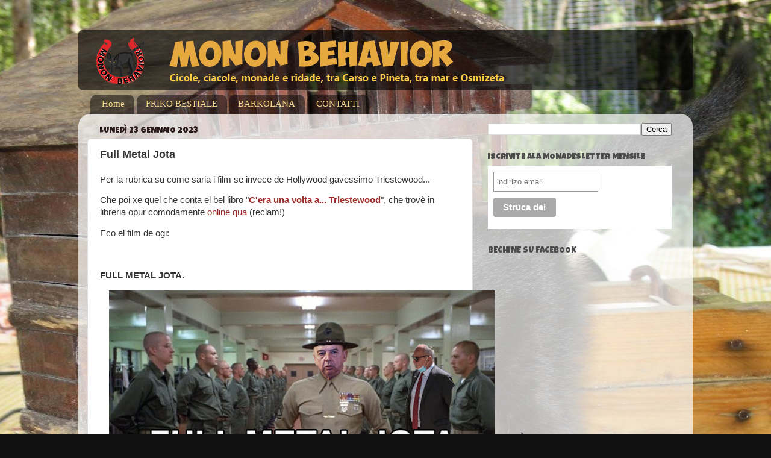

--- FILE ---
content_type: text/html; charset=UTF-8
request_url: https://www.mononbehavior.com/2023/01/full-metal-jota.html
body_size: 24838
content:
<!DOCTYPE html>
<html class='v2' dir='ltr' xmlns='http://www.w3.org/1999/xhtml' xmlns:b='http://www.google.com/2005/gml/b' xmlns:data='http://www.google.com/2005/gml/data' xmlns:expr='http://www.google.com/2005/gml/expr'>
<head>
<link href='https://www.blogger.com/static/v1/widgets/335934321-css_bundle_v2.css' rel='stylesheet' type='text/css'/>
<meta content='width=1100' name='viewport'/>
<meta content='text/html; charset=UTF-8' http-equiv='Content-Type'/>
<meta content='blogger' name='generator'/>
<link href='https://www.mononbehavior.com/favicon.ico' rel='icon' type='image/x-icon'/>
<link href='https://www.mononbehavior.com/2023/01/full-metal-jota.html' rel='canonical'/>
<link rel="alternate" type="application/atom+xml" title="Monon Behavior - Atom" href="https://www.mononbehavior.com/feeds/posts/default" />
<link rel="alternate" type="application/rss+xml" title="Monon Behavior - RSS" href="https://www.mononbehavior.com/feeds/posts/default?alt=rss" />
<link rel="service.post" type="application/atom+xml" title="Monon Behavior - Atom" href="https://www.blogger.com/feeds/3882402340994020240/posts/default" />

<link rel="alternate" type="application/atom+xml" title="Monon Behavior - Atom" href="https://www.mononbehavior.com/feeds/2313891940536301893/comments/default" />
<!--Can't find substitution for tag [blog.ieCssRetrofitLinks]-->
<link href='https://blogger.googleusercontent.com/img/b/R29vZ2xl/AVvXsEjelHvC74UYmvXAw0ATRsMLg7nVBir_ht4ewl9g3my8s3FqyvD2M7aNqnlqOAkziLeFhikVfhSXiUV1x7Mj23z62Rm9BsM7OI_9PnVFbeLPzwpOK3KjpjypUYkm1AM8unQayVSNERLa4KJ39U-W1cyFQtKmzK1aiBrhtLufA2F28xH8viYhVVPLHH5s/w640-h360/FULLMETALJOTA.jpg' rel='image_src'/>
<meta content='https://www.mononbehavior.com/2023/01/full-metal-jota.html' property='og:url'/>
<meta content='Full Metal Jota' property='og:title'/>
<meta content='Blog di Monon Behavior, marchio del morbin di White Cocal Press' property='og:description'/>
<meta content='https://blogger.googleusercontent.com/img/b/R29vZ2xl/AVvXsEjelHvC74UYmvXAw0ATRsMLg7nVBir_ht4ewl9g3my8s3FqyvD2M7aNqnlqOAkziLeFhikVfhSXiUV1x7Mj23z62Rm9BsM7OI_9PnVFbeLPzwpOK3KjpjypUYkm1AM8unQayVSNERLa4KJ39U-W1cyFQtKmzK1aiBrhtLufA2F28xH8viYhVVPLHH5s/w1200-h630-p-k-no-nu/FULLMETALJOTA.jpg' property='og:image'/>
<title>Monon Behavior: Full Metal Jota</title>
<style type='text/css'>@font-face{font-family:'Luckiest Guy';font-style:normal;font-weight:400;font-display:swap;src:url(//fonts.gstatic.com/s/luckiestguy/v25/_gP_1RrxsjcxVyin9l9n_j2hQ952ijl7aSqP.woff2)format('woff2');unicode-range:U+0100-02BA,U+02BD-02C5,U+02C7-02CC,U+02CE-02D7,U+02DD-02FF,U+0304,U+0308,U+0329,U+1D00-1DBF,U+1E00-1E9F,U+1EF2-1EFF,U+2020,U+20A0-20AB,U+20AD-20C0,U+2113,U+2C60-2C7F,U+A720-A7FF;}@font-face{font-family:'Luckiest Guy';font-style:normal;font-weight:400;font-display:swap;src:url(//fonts.gstatic.com/s/luckiestguy/v25/_gP_1RrxsjcxVyin9l9n_j2hTd52ijl7aQ.woff2)format('woff2');unicode-range:U+0000-00FF,U+0131,U+0152-0153,U+02BB-02BC,U+02C6,U+02DA,U+02DC,U+0304,U+0308,U+0329,U+2000-206F,U+20AC,U+2122,U+2191,U+2193,U+2212,U+2215,U+FEFF,U+FFFD;}</style>
<style id='page-skin-1' type='text/css'><!--
/*-----------------------------------------------
Blogger Template Style
Name:     Picture Window
Designer: Blogger
URL:      www.blogger.com
----------------------------------------------- */
/* Variable definitions
====================
<Variable name="keycolor" description="Main Color" type="color" default="#1a222a"/>
<Variable name="body.background" description="Body Background" type="background"
color="#111111" default="#111111 url(//themes.googleusercontent.com/image?id=1OACCYOE0-eoTRTfsBuX1NMN9nz599ufI1Jh0CggPFA_sK80AGkIr8pLtYRpNUKPmwtEa) repeat-x fixed top center"/>
<Group description="Page Text" selector="body">
<Variable name="body.font" description="Font" type="font"
default="normal normal 15px Arial, Tahoma, Helvetica, FreeSans, sans-serif"/>
<Variable name="body.text.color" description="Text Color" type="color" default="#333333"/>
</Group>
<Group description="Backgrounds" selector=".body-fauxcolumns-outer">
<Variable name="body.background.color" description="Outer Background" type="color" default="#296695"/>
<Variable name="header.background.color" description="Header Background" type="color" default="transparent"/>
<Variable name="post.background.color" description="Post Background" type="color" default="#ffffff"/>
</Group>
<Group description="Links" selector=".main-outer">
<Variable name="link.color" description="Link Color" type="color" default="#336699"/>
<Variable name="link.visited.color" description="Visited Color" type="color" default="#6699cc"/>
<Variable name="link.hover.color" description="Hover Color" type="color" default="#33aaff"/>
</Group>
<Group description="Blog Title" selector=".header h1">
<Variable name="header.font" description="Title Font" type="font"
default="normal normal 36px Arial, Tahoma, Helvetica, FreeSans, sans-serif"/>
<Variable name="header.text.color" description="Text Color" type="color" default="#ffffff" />
</Group>
<Group description="Tabs Text" selector=".tabs-inner .widget li a">
<Variable name="tabs.font" description="Font" type="font"
default="normal normal 15px Arial, Tahoma, Helvetica, FreeSans, sans-serif"/>
<Variable name="tabs.text.color" description="Text Color" type="color" default="#ffffff"/>
<Variable name="tabs.selected.text.color" description="Selected Color" type="color" default="#9f2b2b"/>
</Group>
<Group description="Tabs Background" selector=".tabs-outer .PageList">
<Variable name="tabs.background.color" description="Background Color" type="color" default="transparent"/>
<Variable name="tabs.selected.background.color" description="Selected Color" type="color" default="transparent"/>
<Variable name="tabs.separator.color" description="Separator Color" type="color" default="transparent"/>
</Group>
<Group description="Post Title" selector="h3.post-title, .comments h4">
<Variable name="post.title.font" description="Title Font" type="font"
default="normal normal 18px Arial, Tahoma, Helvetica, FreeSans, sans-serif"/>
</Group>
<Group description="Date Header" selector=".date-header">
<Variable name="date.header.color" description="Text Color" type="color" default="#333333"/>
</Group>
<Group description="Post" selector=".post">
<Variable name="post.footer.text.color" description="Footer Text Color" type="color" default="#999999"/>
<Variable name="post.border.color" description="Border Color" type="color" default="#dddddd"/>
</Group>
<Group description="Gadgets" selector="h2">
<Variable name="widget.title.font" description="Title Font" type="font"
default="bold normal 13px Arial, Tahoma, Helvetica, FreeSans, sans-serif"/>
<Variable name="widget.title.text.color" description="Title Color" type="color" default="#888888"/>
</Group>
<Group description="Footer" selector=".footer-outer">
<Variable name="footer.text.color" description="Text Color" type="color" default="#cccccc"/>
<Variable name="footer.widget.title.text.color" description="Gadget Title Color" type="color" default="#aaaaaa"/>
</Group>
<Group description="Footer Links" selector=".footer-outer">
<Variable name="footer.link.color" description="Link Color" type="color" default="#99ccee"/>
<Variable name="footer.link.visited.color" description="Visited Color" type="color" default="#77aaee"/>
<Variable name="footer.link.hover.color" description="Hover Color" type="color" default="#33aaff"/>
</Group>
<Variable name="content.margin" description="Content Margin Top" type="length" default="20px" min="0" max="100px"/>
<Variable name="content.padding" description="Content Padding" type="length" default="0" min="0" max="100px"/>
<Variable name="content.background" description="Content Background" type="background"
default="transparent none repeat scroll top left"/>
<Variable name="content.border.radius" description="Content Border Radius" type="length" default="0" min="0" max="100px"/>
<Variable name="content.shadow.spread" description="Content Shadow Spread" type="length" default="0" min="0" max="100px"/>
<Variable name="header.padding" description="Header Padding" type="length" default="0" min="0" max="100px"/>
<Variable name="header.background.gradient" description="Header Gradient" type="url"
default="none"/>
<Variable name="header.border.radius" description="Header Border Radius" type="length" default="0" min="0" max="100px"/>
<Variable name="main.border.radius.top" description="Main Border Radius" type="length" default="20px" min="0" max="100px"/>
<Variable name="footer.border.radius.top" description="Footer Border Radius Top" type="length" default="0" min="0" max="100px"/>
<Variable name="footer.border.radius.bottom" description="Footer Border Radius Bottom" type="length" default="20px" min="0" max="100px"/>
<Variable name="region.shadow.spread" description="Main and Footer Shadow Spread" type="length" default="3px" min="0" max="100px"/>
<Variable name="region.shadow.offset" description="Main and Footer Shadow Offset" type="length" default="1px" min="-50px" max="50px"/>
<Variable name="tabs.background.gradient" description="Tab Background Gradient" type="url" default="none"/>
<Variable name="tab.selected.background.gradient" description="Selected Tab Background" type="url"
default="url(https://resources.blogblog.com/blogblog/data/1kt/transparent/white80.png)"/>
<Variable name="tab.background" description="Tab Background" type="background"
default="transparent url(https://resources.blogblog.com/blogblog/data/1kt/transparent/black50.png) repeat scroll top left"/>
<Variable name="tab.border.radius" description="Tab Border Radius" type="length" default="10px" min="0" max="100px"/>
<Variable name="tab.first.border.radius" description="First Tab Border Radius" type="length" default="10px" min="0" max="100px"/>
<Variable name="tabs.border.radius" description="Tabs Border Radius" type="length" default="0" min="0" max="100px"/>
<Variable name="tabs.spacing" description="Tab Spacing" type="length" default=".25em" min="0" max="10em"/>
<Variable name="tabs.margin.bottom" description="Tab Margin Bottom" type="length" default="0" min="0" max="100px"/>
<Variable name="tabs.margin.sides" description="Tab Margin Sides" type="length" default="20px" min="0" max="100px"/>
<Variable name="main.background" description="Main Background" type="background"
default="transparent url(https://resources.blogblog.com/blogblog/data/1kt/transparent/white80.png) repeat scroll top left"/>
<Variable name="main.padding.sides" description="Main Padding Sides" type="length" default="20px" min="0" max="100px"/>
<Variable name="footer.background" description="Footer Background" type="background"
default="transparent url(https://resources.blogblog.com/blogblog/data/1kt/transparent/black50.png) repeat scroll top left"/>
<Variable name="post.margin.sides" description="Post Margin Sides" type="length" default="-20px" min="-50px" max="50px"/>
<Variable name="post.border.radius" description="Post Border Radius" type="length" default="5px" min="0" max="100px"/>
<Variable name="widget.title.text.transform" description="Widget Title Text Transform" type="string" default="uppercase"/>
<Variable name="mobile.background.overlay" description="Mobile Background Overlay" type="string"
default="transparent none repeat scroll top left"/>
<Variable name="startSide" description="Side where text starts in blog language" type="automatic" default="left"/>
<Variable name="endSide" description="Side where text ends in blog language" type="automatic" default="right"/>
*/
/* Content
----------------------------------------------- */
body {
font: normal normal 15px Arial, Tahoma, Helvetica, FreeSans, sans-serif;
color: #333333;
background: #111111 url(//2.bp.blogspot.com/-o_rCmvH1TQk/UsXQrsaUCFI/AAAAAAAAG0M/WqcDB-bczF8/s0/harlockpicio.jpg) repeat-y scroll top center;
}
html body .region-inner {
min-width: 0;
max-width: 100%;
width: auto;
}
.content-outer {
font-size: 90%;
}
a:link {
text-decoration:none;
color: #9f2b2b;
}
a:visited {
text-decoration:none;
color: #cc3333;
}
a:hover {
text-decoration:underline;
color: #fa061b;
}
.content-outer {
background: transparent none repeat scroll top left;
-moz-border-radius: 0;
-webkit-border-radius: 0;
-goog-ms-border-radius: 0;
border-radius: 0;
-moz-box-shadow: 0 0 0 rgba(0, 0, 0, .15);
-webkit-box-shadow: 0 0 0 rgba(0, 0, 0, .15);
-goog-ms-box-shadow: 0 0 0 rgba(0, 0, 0, .15);
box-shadow: 0 0 0 rgba(0, 0, 0, .15);
margin: 20px auto;
}
.content-inner {
padding: 0;
}
/* Header
----------------------------------------------- */
.header-outer {
background: transparent none repeat-x scroll top left;
_background-image: none;
color: #f8cb40;
-moz-border-radius: 0;
-webkit-border-radius: 0;
-goog-ms-border-radius: 0;
border-radius: 0;
}
.Header img, .Header #header-inner {
-moz-border-radius: 0;
-webkit-border-radius: 0;
-goog-ms-border-radius: 0;
border-radius: 0;
}
.header-inner .Header .titlewrapper,
.header-inner .Header .descriptionwrapper {
padding-left: 0;
padding-right: 0;
}
.Header h1 {
font: normal bold 42px Luckiest Guy;
text-shadow: 1px 1px 3px rgba(0, 0, 0, 0.3);
}
.Header h1 a {
color: #f8cb40;
}
.Header .description {
font-size: 130%;
}
/* Tabs
----------------------------------------------- */
.tabs-inner {
margin: .5em 20px 0;
padding: 0;
}
.tabs-inner .section {
margin: 0;
}
.tabs-inner .widget ul {
padding: 0;
background: transparent none repeat scroll bottom;
-moz-border-radius: 0;
-webkit-border-radius: 0;
-goog-ms-border-radius: 0;
border-radius: 0;
}
.tabs-inner .widget li {
border: none;
}
.tabs-inner .widget li a {
display: inline-block;
padding: .5em 1em;
margin-right: .25em;
color: #f0d586;
font: normal normal 15px Georgia, Utopia, 'Palatino Linotype', Palatino, serif;
-moz-border-radius: 10px 10px 0 0;
-webkit-border-top-left-radius: 10px;
-webkit-border-top-right-radius: 10px;
-goog-ms-border-radius: 10px 10px 0 0;
border-radius: 10px 10px 0 0;
background: transparent url(//www.blogblog.com/1kt/transparent/black50.png) repeat scroll top left;
border-right: 1px solid transparent;
}
.tabs-inner .widget li:first-child a {
padding-left: 1.25em;
-moz-border-radius-topleft: 10px;
-moz-border-radius-bottomleft: 0;
-webkit-border-top-left-radius: 10px;
-webkit-border-bottom-left-radius: 0;
-goog-ms-border-top-left-radius: 10px;
-goog-ms-border-bottom-left-radius: 0;
border-top-left-radius: 10px;
border-bottom-left-radius: 0;
}
.tabs-inner .widget li.selected a,
.tabs-inner .widget li a:hover {
position: relative;
z-index: 1;
background: transparent url(//www.blogblog.com/1kt/transparent/white80.png) repeat scroll bottom;
color: #fa061b;
-moz-box-shadow: 0 0 3px rgba(0, 0, 0, .15);
-webkit-box-shadow: 0 0 3px rgba(0, 0, 0, .15);
-goog-ms-box-shadow: 0 0 3px rgba(0, 0, 0, .15);
box-shadow: 0 0 3px rgba(0, 0, 0, .15);
}
/* Headings
----------------------------------------------- */
h2 {
font: normal normal 100% Luckiest Guy;
text-transform: uppercase;
color: #4c4c4c;
margin: .5em 0;
}
/* Main
----------------------------------------------- */
.main-outer {
background: transparent url(//www.blogblog.com/1kt/transparent/white80.png) repeat scroll top left;
-moz-border-radius: 20px 20px 0 0;
-webkit-border-top-left-radius: 20px;
-webkit-border-top-right-radius: 20px;
-webkit-border-bottom-left-radius: 0;
-webkit-border-bottom-right-radius: 0;
-goog-ms-border-radius: 20px 20px 0 0;
border-radius: 20px 20px 0 0;
-moz-box-shadow: 0 1px 3px rgba(0, 0, 0, .15);
-webkit-box-shadow: 0 1px 3px rgba(0, 0, 0, .15);
-goog-ms-box-shadow: 0 1px 3px rgba(0, 0, 0, .15);
box-shadow: 0 1px 3px rgba(0, 0, 0, .15);
}
.main-inner {
padding: 15px 20px 20px;
}
.main-inner .column-center-inner {
padding: 0 0;
}
.main-inner .column-left-inner {
padding-left: 0;
}
.main-inner .column-right-inner {
padding-right: 0;
}
/* Posts
----------------------------------------------- */
h3.post-title {
margin: 0;
font: normal bold 18px Arial, Tahoma, Helvetica, FreeSans, sans-serif;
}
.comments h4 {
margin: 1em 0 0;
font: normal bold 18px Arial, Tahoma, Helvetica, FreeSans, sans-serif;
}
.date-header span {
color: #2a1a1a;
}
.post-outer {
background-color: #ffffff;
border: solid 1px #dddddd;
-moz-border-radius: 5px;
-webkit-border-radius: 5px;
border-radius: 5px;
-goog-ms-border-radius: 5px;
padding: 15px 20px;
margin: 0 -20px 20px;
}
.post-body {
line-height: 1.4;
font-size: 110%;
position: relative;
}
.post-header {
margin: 0 0 1.5em;
color: #999999;
line-height: 1.6;
}
.post-footer {
margin: .5em 0 0;
color: #999999;
line-height: 1.6;
}
#blog-pager {
font-size: 140%
}
#comments .comment-author {
padding-top: 1.5em;
border-top: dashed 1px #ccc;
border-top: dashed 1px rgba(128, 128, 128, .5);
background-position: 0 1.5em;
}
#comments .comment-author:first-child {
padding-top: 0;
border-top: none;
}
.avatar-image-container {
margin: .2em 0 0;
}
/* Comments
----------------------------------------------- */
.comments .comments-content .icon.blog-author {
background-repeat: no-repeat;
background-image: url([data-uri]);
}
.comments .comments-content .loadmore a {
border-top: 1px solid #fa061b;
border-bottom: 1px solid #fa061b;
}
.comments .continue {
border-top: 2px solid #fa061b;
}
/* Widgets
----------------------------------------------- */
.widget ul, .widget #ArchiveList ul.flat {
padding: 0;
list-style: none;
}
.widget ul li, .widget #ArchiveList ul.flat li {
border-top: dashed 1px #ccc;
border-top: dashed 1px rgba(128, 128, 128, .5);
}
.widget ul li:first-child, .widget #ArchiveList ul.flat li:first-child {
border-top: none;
}
.widget .post-body ul {
list-style: disc;
}
.widget .post-body ul li {
border: none;
}
/* Footer
----------------------------------------------- */
.footer-outer {
color:#cccccc;
background: transparent url(//www.blogblog.com/1kt/transparent/black50.png) repeat scroll top left;
-moz-border-radius: 0 0 20px 20px;
-webkit-border-top-left-radius: 0;
-webkit-border-top-right-radius: 0;
-webkit-border-bottom-left-radius: 20px;
-webkit-border-bottom-right-radius: 20px;
-goog-ms-border-radius: 0 0 20px 20px;
border-radius: 0 0 20px 20px;
-moz-box-shadow: 0 1px 3px rgba(0, 0, 0, .15);
-webkit-box-shadow: 0 1px 3px rgba(0, 0, 0, .15);
-goog-ms-box-shadow: 0 1px 3px rgba(0, 0, 0, .15);
box-shadow: 0 1px 3px rgba(0, 0, 0, .15);
}
.footer-inner {
padding: 10px 20px 20px;
}
.footer-outer a {
color: #ee98a1;
}
.footer-outer a:visited {
color: #ee7f77;
}
.footer-outer a:hover {
color: #ff3243;
}
.footer-outer .widget h2 {
color: #aaaaaa;
}
/* Mobile
----------------------------------------------- */
html body.mobile {
height: auto;
}
html body.mobile {
min-height: 480px;
background-size: 100% auto;
}
.mobile .body-fauxcolumn-outer {
background: transparent none repeat scroll top left;
}
html .mobile .mobile-date-outer, html .mobile .blog-pager {
border-bottom: none;
background: transparent url(//www.blogblog.com/1kt/transparent/white80.png) repeat scroll top left;
margin-bottom: 10px;
}
.mobile .date-outer {
background: transparent url(//www.blogblog.com/1kt/transparent/white80.png) repeat scroll top left;
}
.mobile .header-outer, .mobile .main-outer,
.mobile .post-outer, .mobile .footer-outer {
-moz-border-radius: 0;
-webkit-border-radius: 0;
-goog-ms-border-radius: 0;
border-radius: 0;
}
.mobile .content-outer,
.mobile .main-outer,
.mobile .post-outer {
background: inherit;
border: none;
}
.mobile .content-outer {
font-size: 100%;
}
.mobile-link-button {
background-color: #9f2b2b;
}
.mobile-link-button a:link, .mobile-link-button a:visited {
color: #ffffff;
}
.mobile-index-contents {
color: #333333;
}
.mobile .tabs-inner .PageList .widget-content {
background: transparent url(//www.blogblog.com/1kt/transparent/white80.png) repeat scroll bottom;
color: #fa061b;
}
.mobile .tabs-inner .PageList .widget-content .pagelist-arrow {
border-left: 1px solid transparent;
}
/* div barra */
#cookieChoiceInfo{
&#160;&#160;&#160;&#160;color:white;
&#160;&#160;&#160;&#160;font-family:Tahoma, Geneva, sans-serif;
&#160;&#160;&#160;&#160;font-size:14px;
&#160;&#160;&#160;&#160;line-height:28px;
&#160;&#160;&#160;&#160;background-color: #585858; /* per IE8 */
&#160;&#160;&#160;&#160;background-color: rgba(88, 88, 88, 0.8);
&#160;&#160;&#160;&#160;*background-color: #585858; /* per IE7 */
&#160;&#160;&#160;&#160;top:0; /* sostituire con bottom:0; per posizionare il banner in basso */&#160;&#160;
&#160;&#160;&#160;&#160;text-align:center;
&#160;&#160;&#160;&#160;padding:20px 0 20px 0;
}
/* links */
#cookieChoiceInfo a{
&#160;&#160;&#160;&#160;text-decoration:none;
&#160;&#160;&#160;&#160;padding:8px;
&#160;&#160;&#160;&#160;background-color:white;
&#160;&#160;&#160;&#160;font-size:12px;
&#160;&#160;&#160;&#160;border-radius:6px;
&#160;&#160;&#160;&#160;color:#585858;
}
/* link pagina informativa */
a#cookieMore-info{
&#160;&#160;&#160;&#160;margin-left:12px;
}
/* link accettazione */
a#cookieChoiceDismiss{
&#160;&#160;&#160;&#160;margin-left:24px;
&#160;&#160;&#160;&#160;padding:8px 11px;
}
--></style>
<style id='template-skin-1' type='text/css'><!--
body {
min-width: 1020px;
}
.content-outer, .content-fauxcolumn-outer, .region-inner {
min-width: 1020px;
max-width: 1020px;
_width: 1020px;
}
.main-inner .columns {
padding-left: 0;
padding-right: 350px;
}
.main-inner .fauxcolumn-center-outer {
left: 0;
right: 350px;
/* IE6 does not respect left and right together */
_width: expression(this.parentNode.offsetWidth -
parseInt("0") -
parseInt("350px") + 'px');
}
.main-inner .fauxcolumn-left-outer {
width: 0;
}
.main-inner .fauxcolumn-right-outer {
width: 350px;
}
.main-inner .column-left-outer {
width: 0;
right: 100%;
margin-left: -0;
}
.main-inner .column-right-outer {
width: 350px;
margin-right: -350px;
}
#layout {
min-width: 0;
}
#layout .content-outer {
min-width: 0;
width: 800px;
}
#layout .region-inner {
min-width: 0;
width: auto;
}
--></style>
<script type='text/javascript'>
        (function(i,s,o,g,r,a,m){i['GoogleAnalyticsObject']=r;i[r]=i[r]||function(){
        (i[r].q=i[r].q||[]).push(arguments)},i[r].l=1*new Date();a=s.createElement(o),
        m=s.getElementsByTagName(o)[0];a.async=1;a.src=g;m.parentNode.insertBefore(a,m)
        })(window,document,'script','https://www.google-analytics.com/analytics.js','ga');
        ga('create', 'UA-17189219-1', 'auto', 'blogger');
        ga('blogger.send', 'pageview');
      </script>
<meta content='jDWasWcuI3Y6XUi643lGUU56z10CHuH_Hcz1toYmlyU' name='google-site-verification'/>
<meta content='soNLPp7ZKl1xr46CSwI31xHIRrMuA7i5uScJGYqe' name='trustpilot-one-time-domain-verification-id'/>
<script async='async' data-ad-client='ca-pub-7253291872193356' src='https://pagead2.googlesyndication.com/pagead/js/adsbygoogle.js'></script>
<script async='async' charset='utf-8' src='https://my.hellobar.com/a470776f729db1c032a0d5b8f1a1f9a4411ae6d6.js' type='text/javascript'></script>
<!-- Bidvertiser2034114 -->
<link href='https://www.blogger.com/dyn-css/authorization.css?targetBlogID=3882402340994020240&amp;zx=44ba2647-a4f2-4a87-92ec-74361b0ffa84' media='none' onload='if(media!=&#39;all&#39;)media=&#39;all&#39;' rel='stylesheet'/><noscript><link href='https://www.blogger.com/dyn-css/authorization.css?targetBlogID=3882402340994020240&amp;zx=44ba2647-a4f2-4a87-92ec-74361b0ffa84' rel='stylesheet'/></noscript>
<meta name='google-adsense-platform-account' content='ca-host-pub-1556223355139109'/>
<meta name='google-adsense-platform-domain' content='blogspot.com'/>

<!-- data-ad-client=ca-pub-7253291872193356 -->

</head>
<body class='loading'>
<!-- Prima di incollare il codice caricare il javascript -->
<script src="//mononbehavior.altervista.org/cookiechoices-mod.js"></script>
<script>
  document.addEventListener('DOMContentLoaded', function(event) {
    cookieChoices.showCookieConsentBar('Messaggio per i visitarori.',
        'Chiudi', 'Maggiori Informazioni', 'http://mononbehavior.blogspot.it/p/il-garante-della-privacy-recepito-una.html');
  });
</script>
<div class='navbar no-items section' id='navbar'>
</div>
<div class='body-fauxcolumns'>
<div class='fauxcolumn-outer body-fauxcolumn-outer'>
<div class='cap-top'>
<div class='cap-left'></div>
<div class='cap-right'></div>
</div>
<div class='fauxborder-left'>
<div class='fauxborder-right'></div>
<div class='fauxcolumn-inner'>
</div>
</div>
<div class='cap-bottom'>
<div class='cap-left'></div>
<div class='cap-right'></div>
</div>
</div>
</div>
<div class='content'>
<div class='content-fauxcolumns'>
<div class='fauxcolumn-outer content-fauxcolumn-outer'>
<div class='cap-top'>
<div class='cap-left'></div>
<div class='cap-right'></div>
</div>
<div class='fauxborder-left'>
<div class='fauxborder-right'></div>
<div class='fauxcolumn-inner'>
</div>
</div>
<div class='cap-bottom'>
<div class='cap-left'></div>
<div class='cap-right'></div>
</div>
</div>
</div>
<div class='content-outer'>
<div class='content-cap-top cap-top'>
<div class='cap-left'></div>
<div class='cap-right'></div>
</div>
<div class='fauxborder-left content-fauxborder-left'>
<div class='fauxborder-right content-fauxborder-right'></div>
<div class='content-inner'>
<header>
<div class='header-outer'>
<div class='header-cap-top cap-top'>
<div class='cap-left'></div>
<div class='cap-right'></div>
</div>
<div class='fauxborder-left header-fauxborder-left'>
<div class='fauxborder-right header-fauxborder-right'></div>
<div class='region-inner header-inner'>
<div class='header section' id='header'><div class='widget Header' data-version='1' id='Header1'>
<div id='header-inner'>
<a href='https://www.mononbehavior.com/' style='display: block'>
<img alt='Monon Behavior' height='100px; ' id='Header1_headerimg' src='https://blogger.googleusercontent.com/img/b/R29vZ2xl/AVvXsEjVvD8Ua9VBEx6Ii1GtosTGH1nJNXfJWa47_hxLNQ4I922E6-ebQHertDsznUSH3nSaelggzTTyp-ydwNQv1UxTCXj0A6gYMBaRTLGpBiikI-Wl37lh0TN5IUuAZUviSKsbYk2M_1vicsU/s1600/coperblogdef.png' style='display: block' width='1020px; '/>
</a>
</div>
</div></div>
</div>
</div>
<div class='header-cap-bottom cap-bottom'>
<div class='cap-left'></div>
<div class='cap-right'></div>
</div>
</div>
</header>
<div class='tabs-outer'>
<div class='tabs-cap-top cap-top'>
<div class='cap-left'></div>
<div class='cap-right'></div>
</div>
<div class='fauxborder-left tabs-fauxborder-left'>
<div class='fauxborder-right tabs-fauxborder-right'></div>
<div class='region-inner tabs-inner'>
<div class='tabs section' id='crosscol'><div class='widget PageList' data-version='1' id='PageList2'>
<div class='widget-content'>
<ul>
<li>
<a href='https://mononbehavior.blogspot.com/'>Home</a>
</li>
<li>
<a href='http://mononbehavior.blogspot.com/p/friko.html'>FRIKO BESTIALE</a>
</li>
<li>
<a href='https://mononbehavior.blogspot.com/p/barkolana.html'>BARKOLANA</a>
</li>
<li>
<a href='http://mononbehavior.blogspot.com/p/contatti.html'>CONTATTI</a>
</li>
</ul>
<div class='clear'></div>
</div>
</div></div>
<div class='tabs no-items section' id='crosscol-overflow'></div>
</div>
</div>
<div class='tabs-cap-bottom cap-bottom'>
<div class='cap-left'></div>
<div class='cap-right'></div>
</div>
</div>
<div class='main-outer'>
<div class='main-cap-top cap-top'>
<div class='cap-left'></div>
<div class='cap-right'></div>
</div>
<div class='fauxborder-left main-fauxborder-left'>
<div class='fauxborder-right main-fauxborder-right'></div>
<div class='region-inner main-inner'>
<div class='columns fauxcolumns'>
<div class='fauxcolumn-outer fauxcolumn-center-outer'>
<div class='cap-top'>
<div class='cap-left'></div>
<div class='cap-right'></div>
</div>
<div class='fauxborder-left'>
<div class='fauxborder-right'></div>
<div class='fauxcolumn-inner'>
</div>
</div>
<div class='cap-bottom'>
<div class='cap-left'></div>
<div class='cap-right'></div>
</div>
</div>
<div class='fauxcolumn-outer fauxcolumn-left-outer'>
<div class='cap-top'>
<div class='cap-left'></div>
<div class='cap-right'></div>
</div>
<div class='fauxborder-left'>
<div class='fauxborder-right'></div>
<div class='fauxcolumn-inner'>
</div>
</div>
<div class='cap-bottom'>
<div class='cap-left'></div>
<div class='cap-right'></div>
</div>
</div>
<div class='fauxcolumn-outer fauxcolumn-right-outer'>
<div class='cap-top'>
<div class='cap-left'></div>
<div class='cap-right'></div>
</div>
<div class='fauxborder-left'>
<div class='fauxborder-right'></div>
<div class='fauxcolumn-inner'>
</div>
</div>
<div class='cap-bottom'>
<div class='cap-left'></div>
<div class='cap-right'></div>
</div>
</div>
<!-- corrects IE6 width calculation -->
<div class='columns-inner'>
<div class='column-center-outer'>
<div class='column-center-inner'>
<div class='main section' id='main'><div class='widget Blog' data-version='1' id='Blog1'>
<div class='blog-posts hfeed'>

          <div class="date-outer">
        
<h2 class='date-header'><span>lunedì 23 gennaio 2023</span></h2>

          <div class="date-posts">
        
<div class='post-outer'>
<div class='post hentry' itemprop='blogPost' itemscope='itemscope' itemtype='http://schema.org/BlogPosting'>
<meta content='https://blogger.googleusercontent.com/img/b/R29vZ2xl/AVvXsEjelHvC74UYmvXAw0ATRsMLg7nVBir_ht4ewl9g3my8s3FqyvD2M7aNqnlqOAkziLeFhikVfhSXiUV1x7Mj23z62Rm9BsM7OI_9PnVFbeLPzwpOK3KjpjypUYkm1AM8unQayVSNERLa4KJ39U-W1cyFQtKmzK1aiBrhtLufA2F28xH8viYhVVPLHH5s/w640-h360/FULLMETALJOTA.jpg' itemprop='image_url'/>
<meta content='3882402340994020240' itemprop='blogId'/>
<meta content='2313891940536301893' itemprop='postId'/>
<a name='2313891940536301893'></a>
<h3 class='post-title entry-title' itemprop='name'>
Full Metal Jota
</h3>
<div class='post-header'>
<div class='post-header-line-1'></div>
</div>
<div class='post-body entry-content' id='post-body-2313891940536301893' itemprop='description articleBody'>
<p><span face="Arial, Tahoma, Helvetica, FreeSans, sans-serif" style="background-color: white; color: #333333; font-size: 14.85px;">Per la rubrica su come saria i film se invece de Hollywood gavessimo Triestewood...</span></p><p style="background-color: white; color: #333333; font-family: Arial, Tahoma, Helvetica, FreeSans, sans-serif; font-size: 14.85px;">Che poi xe quel che conta el bel libro "<b><a href="https://bora.la/prodotto/cera-una-volta-a-triestewood/" style="color: #9f2b2b; text-decoration-line: none;">C'era una volta a... Triestewood</a></b>", che trovè in libreria opur comodamente&nbsp;<a href="https://bora.la/prodotto/cera-una-volta-a-triestewood/" style="color: #9f2b2b; text-decoration-line: none;">online qua</a>&nbsp;(reclam!)</p><p><span style="background-color: white; color: #333333; font-family: Arial, Tahoma, Helvetica, FreeSans, sans-serif; font-size: 14.85px;">Eco el film de ogi:</span>&nbsp;</p><p><br /></p><p><b>FULL METAL JOTA.&nbsp;</b></p><div class="separator" style="clear: both; text-align: center;"><a href="https://blogger.googleusercontent.com/img/b/R29vZ2xl/AVvXsEjelHvC74UYmvXAw0ATRsMLg7nVBir_ht4ewl9g3my8s3FqyvD2M7aNqnlqOAkziLeFhikVfhSXiUV1x7Mj23z62Rm9BsM7OI_9PnVFbeLPzwpOK3KjpjypUYkm1AM8unQayVSNERLa4KJ39U-W1cyFQtKmzK1aiBrhtLufA2F28xH8viYhVVPLHH5s/s680/FULLMETALJOTA.jpg" imageanchor="1" style="margin-left: 1em; margin-right: 1em;"><img border="0" data-original-height="382" data-original-width="680" height="360" src="https://blogger.googleusercontent.com/img/b/R29vZ2xl/AVvXsEjelHvC74UYmvXAw0ATRsMLg7nVBir_ht4ewl9g3my8s3FqyvD2M7aNqnlqOAkziLeFhikVfhSXiUV1x7Mj23z62Rm9BsM7OI_9PnVFbeLPzwpOK3KjpjypUYkm1AM8unQayVSNERLa4KJ39U-W1cyFQtKmzK1aiBrhtLufA2F28xH8viYhVVPLHH5s/w640-h360/FULLMETALJOTA.jpg" width="640" /></a></div><br /><p>Film capolavoro de Stanley Kulbrick, ambientado a Trieste. La prima parte xe ambientada in Porto vecio, durante l&#8217;adestramento dei novi piloti de ovovia. Un de lori, durante un discorso del sergente magiore Dipiazzaman, el disi per viz &#8220;Chi no salta xe furlan&#8221;, fazendo rabiar Dipiazzaman, che de quela volta lo ciamerà &#8220;Joter&#8221;. Dipiazzaman xe &#8216;sai severo e el se la ciapa anca con el più sgionfo de tuti, &#8220;Bala de porzina&#8221;, disendoghe che no el riverà mai a entrar intuna ovovia.</p><p>La vendeta de &#8220;Bala de porzina&#8221; sarà teribile: finido l&#8217;adestramento, el giorno del&#8217;inaugurazion del&#8217;ovovia, el comincerà a scassarse de qua e de là, fazendo dindolar robe de mati el suo ovo. Al primo refolo de bora, l&#8217;ovovia, tuta imberlada, vegnirà zo, tra l&#8217;entusiasmo dela citadinanza.</p>
<p style="background-color: white; color: #333333; font-family: Arial, Tahoma, Helvetica, FreeSans, sans-serif; font-size: 14.85px;"></p><p class="MsoNormal"><br /></p><p></p><div class="separator" style="clear: both; text-align: center;"><a href="https://bora.la/prodotto/cera-una-volta-a-triestewood/" style="color: #9f2b2b; margin-left: 1em; margin-right: 1em; text-decoration-line: none;"><img border="0" data-original-height="1000" data-original-width="626" height="320" src="https://blogger.googleusercontent.com/img/b/R29vZ2xl/AVvXsEi4uF2HStVpGONPOYzEaOp-QrPAXeh5d_srr_UW55FxurQAYFJY5mqoS30JQty5kK0A8WZ8GIsimCWhPDFj8GsAEZxkBpW386FvdVXzBCJX4jpYJNVyL6pE510s09w5S4dARbLYmB8ekdo/s320/cover_triestewood.jpg" style="border: none; position: relative;" width="200" /></a></div><p><br /></p><div>E per restar agiornado cole monade, iscrivite ala monadesletter:</div><div><div id="mc_embed_signup" style="background: rgb(255, 255, 255); clear: left; font-family: Helvetica, Arial, sans-serif; font-size: 14px; font-stretch: normal; font-variant-east-asian: normal; font-variant-numeric: normal; line-height: normal; width: 598px;"><form action="https://altervista.us2.list-manage.com/subscribe/post?u=fdc495ad65fca55858bdc8666&amp;id=62e2c24146" class="validate" id="mc-embedded-subscribe-form" method="post" name="mc-embedded-subscribe-form" novalidate="" style="padding: 10px 0px 10px 17.9375px; position: relative;" target="_blank"><div id="mc_embed_signup_scroll"><label style="display: block; font-size: 16px; font-weight: bold; padding-bottom: 10px;">Meti qua la mail dei!</label>&nbsp;<input class="email" id="mce-EMAIL" name="EMAIL" required="" style="appearance: none; background-color: white; border-color: rgb(171, 176, 178); border-radius: 3px; border-style: solid; border-width: 1px; color: #343434; display: block; font-family: &quot;Open Sans&quot;, &quot;Helvetica Neue&quot;, Arial, Helvetica, Verdana, sans-serif; font-size: 15px; height: 32px; margin: 0px 23.1875px 10px 0px; min-width: 130px; padding: 8px 0px; text-indent: 5px; vertical-align: top; width: 336.422px;" type="email" value="" /><div aria-hidden="true" style="left: -5000px; position: absolute;"><input name="b_fdc495ad65fca55858bdc8666_62e2c24146" style="appearance: none; border-color: rgb(153, 153, 153); border-style: solid; border-width: 1px;" tabindex="-1" type="text" value="" /></div><div class="clear foot" style="align-items: center; clear: none; display: inline; height: 32px; width: 100%;"><input class="button" id="mc-embedded-subscribe" name="subscribe" style="appearance: none; background-color: #aaaaaa; border-color: initial; border-radius: 4px; border-style: none; border-width: 0px; clear: both; color: white; cursor: pointer; display: block; font-size: 15px; font-weight: bold; height: 32px; letter-spacing: 0.03em; line-height: 32px; margin: 0px 0px 10px; min-width: 90px; padding: 0px; transition: all 0.23s ease-in-out 0s; vertical-align: top; white-space: nowrap; width: 203.016px;" type="submit" value="Subscribe" /></div><p><a href="http://eepurl.com/hOEcW9" style="color: #9f2b2b; text-decoration-line: none;" title="Mailchimp - email marketing made easy and fun"><img class="referralBadge" src="https://eep.io/mc-cdn-images/template_images/branding_logo_text_dark_dtp.svg" style="border: none; position: relative;" /></a></p></div></form></div><div class="separator" style="background-color: white; clear: both; color: #333333; font-family: Arial, Tahoma, Helvetica, FreeSans, sans-serif; font-size: 14.85px;"><a href="https://bora.la/negozio/" style="color: #cc3333; margin-left: 1em; margin-right: 1em; text-decoration-line: none;"><img border="0" data-original-height="60" data-original-width="468" src="https://blogger.googleusercontent.com/img/b/R29vZ2xl/AVvXsEjenkJcjEp25uslxBh2s5Wl_1WLu6aekLlQgitPdvOCw-FQSPeGzCwNdJFkFHqdis013nIW5gHylXRJ8ICvgjbzIJb2Wh4-eVyAilRZutAAS2q8RU-XnrT_NFhzr4NERMNWLtAJW2uktxk/s1600/banner.jpg" style="border: none; position: relative;" /></a></div></div><div class="separator" style="clear: both; text-align: center;"><br style="background-color: white; color: #333333; font-family: Arial, Tahoma, Helvetica, FreeSans, sans-serif; font-size: 14.85px;" /></div>
<div style='clear: both;'></div>
</div>
<div class='post-footer'>
<div class='post-footer-line post-footer-line-1'><span class='post-author vcard'>
Pubblicato da
<span class='fn' itemprop='author' itemscope='itemscope' itemtype='http://schema.org/Person'>
<meta content='https://www.blogger.com/profile/04857793255204409851' itemprop='url'/>
<a class='g-profile' href='https://www.blogger.com/profile/04857793255204409851' rel='author' title='author profile'>
<span itemprop='name'>Monon Behavior</span>
</a>
</span>
</span>
<span class='post-timestamp'>
alle
<meta content='https://www.mononbehavior.com/2023/01/full-metal-jota.html' itemprop='url'/>
<a class='timestamp-link' href='https://www.mononbehavior.com/2023/01/full-metal-jota.html' rel='bookmark' title='permanent link'><abbr class='published' itemprop='datePublished' title='2023-01-23T10:20:00+01:00'>10:20</abbr></a>
</span>
<span class='post-comment-link'>
</span>
<span class='post-icons'>
<span class='item-action'>
<a href='https://www.blogger.com/email-post/3882402340994020240/2313891940536301893' title='Post per email'>
<img alt="" class="icon-action" height="13" src="//img1.blogblog.com/img/icon18_email.gif" width="18">
</a>
</span>
<span class='item-control blog-admin pid-1574494344'>
<a href='https://www.blogger.com/post-edit.g?blogID=3882402340994020240&postID=2313891940536301893&from=pencil' title='Modifica post'>
<img alt='' class='icon-action' height='18' src='https://resources.blogblog.com/img/icon18_edit_allbkg.gif' width='18'/>
</a>
</span>
</span>
<div class='post-share-buttons goog-inline-block'>
<a class='goog-inline-block share-button sb-email' href='https://www.blogger.com/share-post.g?blogID=3882402340994020240&postID=2313891940536301893&target=email' target='_blank' title='Invia tramite email'><span class='share-button-link-text'>Invia tramite email</span></a><a class='goog-inline-block share-button sb-blog' href='https://www.blogger.com/share-post.g?blogID=3882402340994020240&postID=2313891940536301893&target=blog' onclick='window.open(this.href, "_blank", "height=270,width=475"); return false;' target='_blank' title='Postalo sul blog'><span class='share-button-link-text'>Postalo sul blog</span></a><a class='goog-inline-block share-button sb-twitter' href='https://www.blogger.com/share-post.g?blogID=3882402340994020240&postID=2313891940536301893&target=twitter' target='_blank' title='Condividi su X'><span class='share-button-link-text'>Condividi su X</span></a><a class='goog-inline-block share-button sb-facebook' href='https://www.blogger.com/share-post.g?blogID=3882402340994020240&postID=2313891940536301893&target=facebook' onclick='window.open(this.href, "_blank", "height=430,width=640"); return false;' target='_blank' title='Condividi su Facebook'><span class='share-button-link-text'>Condividi su Facebook</span></a><a class='goog-inline-block share-button sb-pinterest' href='https://www.blogger.com/share-post.g?blogID=3882402340994020240&postID=2313891940536301893&target=pinterest' target='_blank' title='Condividi su Pinterest'><span class='share-button-link-text'>Condividi su Pinterest</span></a>
</div>
<span class='post-backlinks post-comment-link'>
</span>
</div>
<div class='post-footer-line post-footer-line-2'><span class='post-labels'>
De cossa se parla:
<a href='https://www.mononbehavior.com/search/label/triestewood' rel='tag'>triestewood</a>
</span>
</div>
<div class='post-footer-line post-footer-line-3'><span class='post-location'>
</span>
</div>
</div>
</div>
<div class='comments' id='comments'>
<a name='comments'></a>
<h4>Nessun commento:</h4>
<div id='Blog1_comments-block-wrapper'>
<dl class='avatar-comment-indent' id='comments-block'>
</dl>
</div>
<p class='comment-footer'>
<div class='comment-form'>
<a name='comment-form'></a>
<h4 id='comment-post-message'>Posta un commento</h4>
<p>Disi la tua, ale!</p>
<a href='https://www.blogger.com/comment/frame/3882402340994020240?po=2313891940536301893&hl=it&saa=85391&origin=https://www.mononbehavior.com' id='comment-editor-src'></a>
<iframe allowtransparency='true' class='blogger-iframe-colorize blogger-comment-from-post' frameborder='0' height='410px' id='comment-editor' name='comment-editor' src='' width='100%'></iframe>
<script src='https://www.blogger.com/static/v1/jsbin/2830521187-comment_from_post_iframe.js' type='text/javascript'></script>
<script type='text/javascript'>
      BLOG_CMT_createIframe('https://www.blogger.com/rpc_relay.html');
    </script>
</div>
</p>
</div>
</div>
<div class='inline-ad'>
</div>

        </div></div>
      
</div>
<div class='blog-pager' id='blog-pager'>
<span id='blog-pager-newer-link'>
<a class='blog-pager-newer-link' href='https://www.mononbehavior.com/2023/04/la-carabinovia.html' id='Blog1_blog-pager-newer-link' title='Post più recente'>Post più recente</a>
</span>
<span id='blog-pager-older-link'>
<a class='blog-pager-older-link' href='https://www.mononbehavior.com/2023/01/i-propositi-per-trieste-2023.html' id='Blog1_blog-pager-older-link' title='Post più vecchio'>Post più vecchio</a>
</span>
<a class='home-link' href='https://www.mononbehavior.com/'>Home page</a>
</div>
<div class='clear'></div>
<div class='post-feeds'>
<div class='feed-links'>
Iscriviti a:
<a class='feed-link' href='https://www.mononbehavior.com/feeds/2313891940536301893/comments/default' target='_blank' type='application/atom+xml'>Commenti sul post (Atom)</a>
</div>
</div>
</div></div>
</div>
</div>
<div class='column-left-outer'>
<div class='column-left-inner'>
<aside>
</aside>
</div>
</div>
<div class='column-right-outer'>
<div class='column-right-inner'>
<aside>
<div class='sidebar section' id='sidebar-right-1'><div class='widget BlogSearch' data-version='1' id='BlogSearch1'>
<div class='widget-content'>
<div id='BlogSearch1_form'>
<form action='https://www.mononbehavior.com/search' class='gsc-search-box' target='_top'>
<table cellpadding='0' cellspacing='0' class='gsc-search-box'>
<tbody>
<tr>
<td class='gsc-input'>
<input autocomplete='off' class='gsc-input' name='q' size='10' title='search' type='text' value=''/>
</td>
<td class='gsc-search-button'>
<input class='gsc-search-button' title='search' type='submit' value='Cerca'/>
</td>
</tr>
</tbody>
</table>
</form>
</div>
</div>
<div class='clear'></div>
</div><div class='widget HTML' data-version='1' id='HTML4'>
<h2 class='title'>Iscrivite ala Monadesletter mensile</h2>
<div class='widget-content'>
<!-- Begin MailChimp Signup Form -->
<link href="//cdn-images.mailchimp.com/embedcode/slim-081711.css" rel="stylesheet" type="text/css" />
<style type="text/css">
	#mc_embed_signup{background:#fff; clear:left; font:14px Helvetica,Arial,sans-serif; }
	/* Add your own MailChimp form style overrides in your site stylesheet or in this style block.
	   We recommend moving this block and the preceding CSS link to the HEAD of your HTML file. */
</style>
<div id="mc_embed_signup">
<form action="http://altervista.us2.list-manage.com/subscribe/post?u=fdc495ad65fca55858bdc8666&amp;id=62e2c24146" method="post" id="mc-embedded-subscribe-form" name="mc-embedded-subscribe-form" class="validate" target="_blank" novalidate>
	
	<input type="email" value="" name="EMAIL" class="email" id="mce-EMAIL" placeholder="indirizo email" required />
    <!-- real people should not fill this in and expect good things - do not remove this or risk form bot signups-->
    <div style="position: absolute; left: -5000px;"><input type="text" name="b_fdc495ad65fca55858bdc8666_62e2c24146" value="" /></div>
	<div class="clear"><input type="submit" value="Struca dei" name="struca dei" id="mc-embedded-subscribe" class="button" /></div>
</form>
</div>

<!--End mc_embed_signup-->
</div>
<div class='clear'></div>
</div><div class='widget HTML' data-version='1' id='HTML1'>
<h2 class='title'>Bechine su facebook</h2>
<div class='widget-content'>
<iframe src="//www.facebook.com/plugins/likebox.php?href=https%3A%2F%2Fwww.facebook.com%2Fmononbehavior%3Ffref%3Dts&amp;width&amp;height=258&amp;colorscheme=light&amp;show_faces=true&amp;header=false&amp;stream=false&amp;show_border=false&amp;appId=323391194100" scrolling="no" frameborder="0" style="border:none; overflow:hidden; height:258px;" allowtransparency="true"></iframe>
</div>
<div class='clear'></div>
</div><div class='widget PopularPosts' data-version='1' id='PopularPosts1'>
<h2>Post più vardai sto mese</h2>
<div class='widget-content popular-posts'>
<ul>
<li>
<div class='item-content'>
<div class='item-thumbnail'>
<a href='https://www.mononbehavior.com/2015/11/il-cjalcjut.html' target='_blank'>
<img alt='' border='0' src='https://blogger.googleusercontent.com/img/b/R29vZ2xl/AVvXsEjT-MKv2KjqKLezExL9zMdL4nDG9eHnVN6r0_19IlJOYRjTMHFKA13FohToBQCBj2yfIYqwb7IB7vk_vRCvyjM9vLFLtLB8LCebUDL5PlPj_SyyI-YQ0C3difd69_ZzH_WFq-e-8pz-2hnF2WfACYB3oa7DGI6GPxf5e1xzhBri2Gd8whmRWHUOjIn1l6Y/w72-h72-p-k-no-nu/cinciut.jpg'/>
</a>
</div>
<div class='item-title'><a href='https://www.mononbehavior.com/2015/11/il-cjalcjut.html'>Il Cjalcjut</a></div>
<div class='item-snippet'>Carte del frico , approfondimento culturale numero 5/82.   IL CJALCJUT    Il cjalcjut è uno spiritello &#160;della tradizione carnica, che durant...</div>
</div>
<div style='clear: both;'></div>
</li>
<li>
<div class='item-content'>
<div class='item-thumbnail'>
<a href='https://www.mononbehavior.com/2018/10/il-libri-des-rispuestis-furlanis-la.html' target='_blank'>
<img alt='' border='0' src='https://blogger.googleusercontent.com/img/b/R29vZ2xl/AVvXsEgEH7xi1OdOLLrlPTGuEEQHBwDjarnpseG0gTr2L8069nsRuM6tS97VJD5LQkTla3SqjNNY4LXseM2TO3A2T0VAuTQrRvg3Pbjxsb9YmNvsb6VHs9nM4yxNfFSmjfpaQXPGF2Sz-KwE3a8/w72-h72-p-k-no-nu/coper.jpg'/>
</a>
</div>
<div class='item-title'><a href='https://www.mononbehavior.com/2018/10/il-libri-des-rispuestis-furlanis-la.html'>Il libri des rispuestis furlanis - la traduzione per i triestini che no sa</a></div>
<div class='item-snippet'>Allora muleria!  Come forse già saprete abbiamo appena pubblicato, prova tangibile del nostro collaborazionismo con i furlani, IL LIBRI DES ...</div>
</div>
<div style='clear: both;'></div>
</li>
<li>
<div class='item-content'>
<div class='item-thumbnail'>
<a href='https://www.mononbehavior.com/2015/10/il-plevan-di-malborghet.html' target='_blank'>
<img alt='' border='0' src='https://blogger.googleusercontent.com/img/b/R29vZ2xl/AVvXsEgjkRg8KhIeBelYTpwvcr8Rhlj8LyELQXfsqTsKqfDmrUO5NQ1wDVYYVnfhmxSOSIuKLf4kXSs6nFpOJByPOV82QZprEY50WkEOa3YL9jwaiy-QoPbW89O_HJG9hSq5UkH1u3eoQvwDZ-3RErYQ7cdQnNz-O0PWEuHDTpbW7ePtQma4JPKYzCZmXP6mqA4/w72-h72-p-k-no-nu/toagne3.jpg'/>
</a>
</div>
<div class='item-title'><a href='https://www.mononbehavior.com/2015/10/il-plevan-di-malborghet.html'>Il Plevan di Malborghet</a></div>
<div class='item-snippet'>Carte del frico , approfondimento culturale numero 3/82.    IL PLEVAN DI MALBORGHET     Il parroco di Malborghetto , protagonista di una not...</div>
</div>
<div style='clear: both;'></div>
</li>
<li>
<div class='item-content'>
<div class='item-thumbnail'>
<a href='https://www.mononbehavior.com/2017/11/alfabeto-essenziale-triestino.html' target='_blank'>
<img alt='' border='0' src='https://blogger.googleusercontent.com/img/b/R29vZ2xl/AVvXsEgxeww9mKBbc860AaLsovpSovLh_RJuBcsPWb3kkzrejl87uNJ25Lwtiv05_F2LlFvF6219Vim3obGZUc1cLwWn3A7GCdzrgXpC638sFrWbQnUh2P7Yt9ReamVvInSiKpDHpjSWtyVzCQA/w72-h72-p-k-no-nu/cover+tran.jpg'/>
</a>
</div>
<div class='item-title'><a href='https://www.mononbehavior.com/2017/11/alfabeto-essenziale-triestino.html'>Alfabeto essenziale triestino</a></div>
<div class='item-snippet'>Ne par utile un picio compendio per foresti con una parola triestina per ogni letera , per poderse rangiar a Trieste senza tropa fadiga, con...</div>
</div>
<div style='clear: both;'></div>
</li>
<li>
<div class='item-content'>
<div class='item-thumbnail'>
<a href='https://www.mononbehavior.com/2018/11/dizionario-dei-veci-triestini.html' target='_blank'>
<img alt='' border='0' src='https://blogger.googleusercontent.com/img/b/R29vZ2xl/AVvXsEg_ouGtWL5hXLCYH25DTHFcs2VQZXttFwprbX5PWsUu9b3CQU6_XzbnXImHCak9Z1jEqryUN71JV3LXlL1W67hmSyFzcOu3giY9fGqsFuJrETL0X4VvxJXp8J8NY1B2P8gT8vsYCbfYv5g/w72-h72-p-k-no-nu/classica.JPG'/>
</a>
</div>
<div class='item-title'><a href='https://www.mononbehavior.com/2018/11/dizionario-dei-veci-triestini.html'>Dizionario dei veci triestini</a></div>
<div class='item-snippet'>  Gnente, dopo gaver segnalado l&#39; alfabeto essenziale triestin , ne par giusto segnalar anche quel più specifico dedicado ala categoria ...</div>
</div>
<div style='clear: both;'></div>
</li>
</ul>
<div class='clear'></div>
</div>
</div><div class='widget LinkList' data-version='1' id='LinkList1'>
<h2>Monon Behavior's World</h2>
<div class='widget-content'>
<ul>
<li><a href='http://altervista.us2.list-manage.com/subscribe?u=fdc495ad65fca55858bdc8666&id=62e2c24146'>Iscrivite ala newsletter</a></li>
<li><a href='https://bora.la/negozio/'>Compra i libri online</a></li>
<li><a href='https://www.facebook.com/mononbehavior'>Pagina Facebook</a></li>
<li><a href="//www.youtube.com/user/indianeto">Canal Youtube</a></li>
<li><a href='https://twitter.com/MononBehavior'>Nido Twitter</a></li>
</ul>
<div class='clear'></div>
</div>
</div><div class='widget Profile' data-version='1' id='Profile1'>
<h2>Chi semo, cossa femo</h2>
<div class='widget-content'>
<a href='https://www.blogger.com/profile/04857793255204409851'><img alt='La mia foto' class='profile-img' height='80' src='//blogger.googleusercontent.com/img/b/R29vZ2xl/AVvXsEgd_FCcJHevshHJDiiSt7nFDanPBpWaZu83WVsRyV9pxDYinXJKPnL0gqI3hEG1C6zttNjQ4MGdWWqjUjz3HSKZBQ8wTTWv4gmO-hOnKTGmJuSGPqGfsjRqHsPWKUvAHFY/s119/MBlogo_transp.png' width='80'/></a>
<dl class='profile-datablock'>
<dt class='profile-data'>
<a class='profile-name-link g-profile' href='https://www.blogger.com/profile/04857793255204409851' rel='author' style='background-image: url(//www.blogger.com/img/logo-16.png);'>
Monon Behavior
</a>
</dt>
<dd class='profile-textblock'>Monon Behavior nasce nel 2009 come libro de monade triestine studiade con rigor sciementifico, in inglese patoco :)
Poi escono "Monon Behavior Ciu" e infine "Tre Volte Monon Behavior". In totale, ad oggi, più di 10.000 copie vendute nelle librerie più bobe de Trieste, Bisiacaria e Gorizia :)
E poi si cambia, ed esce "Zinque bici, do veci e una galina con do teste", in dialetto triestino. La storia di un viaggio in bici da Trieste a Budapest condito dalle maldobrie di due anziani in osmiza.
Poi tocca a "Polska... rivemo!" e "Zinque bici e un amaro Montenegro", e poi si passa all'italiano con "L'osmiza sul mare".
Ma siccome le monade sono infinite, non mancano giochi, cd e altre bele robete.
Daghe!</dd>
</dl>
<a class='profile-link' href='https://www.blogger.com/profile/04857793255204409851' rel='author'>Visualizza il mio profilo completo</a>
<div class='clear'></div>
</div>
</div><div class='widget Text' data-version='1' id='Text1'>
<h2 class='title'>Ciapà e portà a casa</h2>
<div class='widget-content'>
<b>1&#176; premio</b> al Concorso Letterario Nazionale "Una piazza, un racconto" 2003,<span style="font-weight: normal;color:#333333;"> con <i>Il canto della sirena</i>.</span><div style="font-weight: normal;"><b>2&#176; premio </b>al Concorso Letterario Nazionale "Salva la tua lingua locale" 2013, <a href="https://www.amazon.it/Polska-Rivemo-Sete-Cocal-Cornacia/dp/1523218568/">Polska... rivemo!</a></div><div style="font-weight: normal;"><b>3&#176; premio </b>al Concorso Letterario Internazionale di Poesia e Narrativa "Percorsi letterari" 2017, <a href="https://www.amazon.it/Losmiza-Sul-Mare-Diego-Manna/dp/1540557367/">L'osmiza sul mare</a>.</div><div><b>Premio della giuria</b> al Concorso Letterario Città di Murex, Firenze, <a href="https://www.amazon.it/Losmiza-Sul-Mare-Diego-Manna/dp/1540557367/">L'osmiza sul mare</a>.<br /><b>Premio Maestro Nicola Nania</b> al Concorso Letterario Un libro nel Borgo, <a href="https://www.amazon.it/Losmiza-Sul-Mare-Diego-Manna/dp/1540557367/">L'osmiza sul mare</a>.<br /><b>1&#176; posto</b> tra i saggi più venduti in FVG da ottobre a dicembre 2009, <span style="font-weight: normal;color:black;"><a href="https://www.amazon.it/Monon-Behavior-Remasterizated-Diego-Manna/dp/1545521042/">Monon Behavior</a>.</span><div style="font-weight: normal;"><span =""  style="color:black;"><b>1&#176; posto</b> tra i saggi più venduti in FVG da maggio 2015 a febbraio 2016, <span><a href="https://www.amazon.it/El-Pedocin-Micol-Brusaferro-ebook/dp/B00YWEJKXI/">El Pedocin.</a></span></span></div><div style="font-weight: normal;"><b style="font-size: 100%;">1&#176; posto</b><span =""  style="font-size:100%;"> </span><span =""  style="font-size:100%;">tra i saggi più venduti in FVG a dicembre 2017, <a href="http://botega.la/negozio/el-libro-dele-risposte-triestine/">El libro dele risposte triestine</a>.</span></div><div style="font-weight: normal;"><span =""  style="font-size:100%;"><b style="font-size: 16px;">1&#176; posto</b><span ="" style="font-size: 16px;"> </span><span ="" style="font-size: 16px;">tra i saggi più venduti in FVG da maggio a luglio 2018, <a href="https://www.amazon.it/Mirella-Boutique-nuova-frontiera-fescion/dp/8831908030/">Mirella Boutique</a>.</span></span></div><div style="font-weight: normal;"><span =""  style="font-size:100%;"><span ="" style="font-size: 16px;"><b style="font-size: 100%;">1&#176; posto</b><span =""> </span><span ="">tra i saggi più venduti in FVG da febbraio a aprile 2019, <a href="https://www.amazon.it/manuale-della-Boba-Borgo/dp/8831908219/">Il manuale della boba de Borgo</a>.</span></span></span></div><div style="font-weight: normal;"><span =""  style="color:black;"><b>2&#176; posto</b> tra i saggi più venduti in FVG da dicembre 2009 a maggio 2010, <a href="https://www.amazon.it/Monon-Behavior-English-Diego-Manna-ebook/dp/B00LFI8LZ2/">Monon Behavior Ciu</a>.<br /><b>Feltrinelli Top Five books</b> in dicembre 2010, <a href="https://www.amazon.it/volte-Monon-Behavior-Diego-Manna-ebook/dp/B00LM60CBS/">Tre Volte Monon Behavior</a>.<br /><b>2&#176; posto</b> tra i saggi più venduti in FVG in giugno 2012, <a href="https://www.amazon.it/Zinque-Bici-Veci-Galina-Teste/dp/151973588X/">Zinque bici, do veci e una galina con do teste</a>.<br /></span><b>5&#176; posto</b> tra i più venduti in narrativa in FVG a dicembre 2016, <a href="https://www.amazon.it/Losmiza-Sul-Mare-Diego-Manna/dp/1540557367/">L'osmiza sul mare.</a><br /></div></div>
</div>
<div class='clear'></div>
</div><div class='widget BlogArchive' data-version='1' id='BlogArchive1'>
<h2>Cossa gavemo dito fin desso</h2>
<div class='widget-content'>
<div id='ArchiveList'>
<div id='BlogArchive1_ArchiveList'>
<ul class='hierarchy'>
<li class='archivedate collapsed'>
<a class='toggle' href='javascript:void(0)'>
<span class='zippy'>

        &#9658;&#160;
      
</span>
</a>
<a class='post-count-link' href='https://www.mononbehavior.com/2025/'>
2025
</a>
<span class='post-count' dir='ltr'>(1)</span>
<ul class='hierarchy'>
<li class='archivedate collapsed'>
<a class='toggle' href='javascript:void(0)'>
<span class='zippy'>

        &#9658;&#160;
      
</span>
</a>
<a class='post-count-link' href='https://www.mononbehavior.com/2025/01/'>
gennaio
</a>
<span class='post-count' dir='ltr'>(1)</span>
</li>
</ul>
</li>
</ul>
<ul class='hierarchy'>
<li class='archivedate collapsed'>
<a class='toggle' href='javascript:void(0)'>
<span class='zippy'>

        &#9658;&#160;
      
</span>
</a>
<a class='post-count-link' href='https://www.mononbehavior.com/2024/'>
2024
</a>
<span class='post-count' dir='ltr'>(1)</span>
<ul class='hierarchy'>
<li class='archivedate collapsed'>
<a class='toggle' href='javascript:void(0)'>
<span class='zippy'>

        &#9658;&#160;
      
</span>
</a>
<a class='post-count-link' href='https://www.mononbehavior.com/2024/04/'>
aprile
</a>
<span class='post-count' dir='ltr'>(1)</span>
</li>
</ul>
</li>
</ul>
<ul class='hierarchy'>
<li class='archivedate expanded'>
<a class='toggle' href='javascript:void(0)'>
<span class='zippy toggle-open'>

        &#9660;&#160;
      
</span>
</a>
<a class='post-count-link' href='https://www.mononbehavior.com/2023/'>
2023
</a>
<span class='post-count' dir='ltr'>(3)</span>
<ul class='hierarchy'>
<li class='archivedate collapsed'>
<a class='toggle' href='javascript:void(0)'>
<span class='zippy'>

        &#9658;&#160;
      
</span>
</a>
<a class='post-count-link' href='https://www.mononbehavior.com/2023/04/'>
aprile
</a>
<span class='post-count' dir='ltr'>(1)</span>
</li>
</ul>
<ul class='hierarchy'>
<li class='archivedate expanded'>
<a class='toggle' href='javascript:void(0)'>
<span class='zippy toggle-open'>

        &#9660;&#160;
      
</span>
</a>
<a class='post-count-link' href='https://www.mononbehavior.com/2023/01/'>
gennaio
</a>
<span class='post-count' dir='ltr'>(2)</span>
<ul class='posts'>
<li><a href='https://www.mononbehavior.com/2023/01/full-metal-jota.html'>Full Metal Jota</a></li>
<li><a href='https://www.mononbehavior.com/2023/01/i-propositi-per-trieste-2023.html'>I propositi per Trieste 2023</a></li>
</ul>
</li>
</ul>
</li>
</ul>
<ul class='hierarchy'>
<li class='archivedate collapsed'>
<a class='toggle' href='javascript:void(0)'>
<span class='zippy'>

        &#9658;&#160;
      
</span>
</a>
<a class='post-count-link' href='https://www.mononbehavior.com/2022/'>
2022
</a>
<span class='post-count' dir='ltr'>(14)</span>
<ul class='hierarchy'>
<li class='archivedate collapsed'>
<a class='toggle' href='javascript:void(0)'>
<span class='zippy'>

        &#9658;&#160;
      
</span>
</a>
<a class='post-count-link' href='https://www.mononbehavior.com/2022/10/'>
ottobre
</a>
<span class='post-count' dir='ltr'>(1)</span>
</li>
</ul>
<ul class='hierarchy'>
<li class='archivedate collapsed'>
<a class='toggle' href='javascript:void(0)'>
<span class='zippy'>

        &#9658;&#160;
      
</span>
</a>
<a class='post-count-link' href='https://www.mononbehavior.com/2022/09/'>
settembre
</a>
<span class='post-count' dir='ltr'>(2)</span>
</li>
</ul>
<ul class='hierarchy'>
<li class='archivedate collapsed'>
<a class='toggle' href='javascript:void(0)'>
<span class='zippy'>

        &#9658;&#160;
      
</span>
</a>
<a class='post-count-link' href='https://www.mononbehavior.com/2022/08/'>
agosto
</a>
<span class='post-count' dir='ltr'>(1)</span>
</li>
</ul>
<ul class='hierarchy'>
<li class='archivedate collapsed'>
<a class='toggle' href='javascript:void(0)'>
<span class='zippy'>

        &#9658;&#160;
      
</span>
</a>
<a class='post-count-link' href='https://www.mononbehavior.com/2022/06/'>
giugno
</a>
<span class='post-count' dir='ltr'>(2)</span>
</li>
</ul>
<ul class='hierarchy'>
<li class='archivedate collapsed'>
<a class='toggle' href='javascript:void(0)'>
<span class='zippy'>

        &#9658;&#160;
      
</span>
</a>
<a class='post-count-link' href='https://www.mononbehavior.com/2022/03/'>
marzo
</a>
<span class='post-count' dir='ltr'>(1)</span>
</li>
</ul>
<ul class='hierarchy'>
<li class='archivedate collapsed'>
<a class='toggle' href='javascript:void(0)'>
<span class='zippy'>

        &#9658;&#160;
      
</span>
</a>
<a class='post-count-link' href='https://www.mononbehavior.com/2022/02/'>
febbraio
</a>
<span class='post-count' dir='ltr'>(4)</span>
</li>
</ul>
<ul class='hierarchy'>
<li class='archivedate collapsed'>
<a class='toggle' href='javascript:void(0)'>
<span class='zippy'>

        &#9658;&#160;
      
</span>
</a>
<a class='post-count-link' href='https://www.mononbehavior.com/2022/01/'>
gennaio
</a>
<span class='post-count' dir='ltr'>(3)</span>
</li>
</ul>
</li>
</ul>
<ul class='hierarchy'>
<li class='archivedate collapsed'>
<a class='toggle' href='javascript:void(0)'>
<span class='zippy'>

        &#9658;&#160;
      
</span>
</a>
<a class='post-count-link' href='https://www.mononbehavior.com/2021/'>
2021
</a>
<span class='post-count' dir='ltr'>(26)</span>
<ul class='hierarchy'>
<li class='archivedate collapsed'>
<a class='toggle' href='javascript:void(0)'>
<span class='zippy'>

        &#9658;&#160;
      
</span>
</a>
<a class='post-count-link' href='https://www.mononbehavior.com/2021/12/'>
dicembre
</a>
<span class='post-count' dir='ltr'>(4)</span>
</li>
</ul>
<ul class='hierarchy'>
<li class='archivedate collapsed'>
<a class='toggle' href='javascript:void(0)'>
<span class='zippy'>

        &#9658;&#160;
      
</span>
</a>
<a class='post-count-link' href='https://www.mononbehavior.com/2021/11/'>
novembre
</a>
<span class='post-count' dir='ltr'>(8)</span>
</li>
</ul>
<ul class='hierarchy'>
<li class='archivedate collapsed'>
<a class='toggle' href='javascript:void(0)'>
<span class='zippy'>

        &#9658;&#160;
      
</span>
</a>
<a class='post-count-link' href='https://www.mononbehavior.com/2021/09/'>
settembre
</a>
<span class='post-count' dir='ltr'>(2)</span>
</li>
</ul>
<ul class='hierarchy'>
<li class='archivedate collapsed'>
<a class='toggle' href='javascript:void(0)'>
<span class='zippy'>

        &#9658;&#160;
      
</span>
</a>
<a class='post-count-link' href='https://www.mononbehavior.com/2021/07/'>
luglio
</a>
<span class='post-count' dir='ltr'>(2)</span>
</li>
</ul>
<ul class='hierarchy'>
<li class='archivedate collapsed'>
<a class='toggle' href='javascript:void(0)'>
<span class='zippy'>

        &#9658;&#160;
      
</span>
</a>
<a class='post-count-link' href='https://www.mononbehavior.com/2021/06/'>
giugno
</a>
<span class='post-count' dir='ltr'>(1)</span>
</li>
</ul>
<ul class='hierarchy'>
<li class='archivedate collapsed'>
<a class='toggle' href='javascript:void(0)'>
<span class='zippy'>

        &#9658;&#160;
      
</span>
</a>
<a class='post-count-link' href='https://www.mononbehavior.com/2021/05/'>
maggio
</a>
<span class='post-count' dir='ltr'>(1)</span>
</li>
</ul>
<ul class='hierarchy'>
<li class='archivedate collapsed'>
<a class='toggle' href='javascript:void(0)'>
<span class='zippy'>

        &#9658;&#160;
      
</span>
</a>
<a class='post-count-link' href='https://www.mononbehavior.com/2021/04/'>
aprile
</a>
<span class='post-count' dir='ltr'>(2)</span>
</li>
</ul>
<ul class='hierarchy'>
<li class='archivedate collapsed'>
<a class='toggle' href='javascript:void(0)'>
<span class='zippy'>

        &#9658;&#160;
      
</span>
</a>
<a class='post-count-link' href='https://www.mononbehavior.com/2021/03/'>
marzo
</a>
<span class='post-count' dir='ltr'>(3)</span>
</li>
</ul>
<ul class='hierarchy'>
<li class='archivedate collapsed'>
<a class='toggle' href='javascript:void(0)'>
<span class='zippy'>

        &#9658;&#160;
      
</span>
</a>
<a class='post-count-link' href='https://www.mononbehavior.com/2021/02/'>
febbraio
</a>
<span class='post-count' dir='ltr'>(1)</span>
</li>
</ul>
<ul class='hierarchy'>
<li class='archivedate collapsed'>
<a class='toggle' href='javascript:void(0)'>
<span class='zippy'>

        &#9658;&#160;
      
</span>
</a>
<a class='post-count-link' href='https://www.mononbehavior.com/2021/01/'>
gennaio
</a>
<span class='post-count' dir='ltr'>(2)</span>
</li>
</ul>
</li>
</ul>
<ul class='hierarchy'>
<li class='archivedate collapsed'>
<a class='toggle' href='javascript:void(0)'>
<span class='zippy'>

        &#9658;&#160;
      
</span>
</a>
<a class='post-count-link' href='https://www.mononbehavior.com/2020/'>
2020
</a>
<span class='post-count' dir='ltr'>(39)</span>
<ul class='hierarchy'>
<li class='archivedate collapsed'>
<a class='toggle' href='javascript:void(0)'>
<span class='zippy'>

        &#9658;&#160;
      
</span>
</a>
<a class='post-count-link' href='https://www.mononbehavior.com/2020/12/'>
dicembre
</a>
<span class='post-count' dir='ltr'>(3)</span>
</li>
</ul>
<ul class='hierarchy'>
<li class='archivedate collapsed'>
<a class='toggle' href='javascript:void(0)'>
<span class='zippy'>

        &#9658;&#160;
      
</span>
</a>
<a class='post-count-link' href='https://www.mononbehavior.com/2020/11/'>
novembre
</a>
<span class='post-count' dir='ltr'>(4)</span>
</li>
</ul>
<ul class='hierarchy'>
<li class='archivedate collapsed'>
<a class='toggle' href='javascript:void(0)'>
<span class='zippy'>

        &#9658;&#160;
      
</span>
</a>
<a class='post-count-link' href='https://www.mononbehavior.com/2020/10/'>
ottobre
</a>
<span class='post-count' dir='ltr'>(1)</span>
</li>
</ul>
<ul class='hierarchy'>
<li class='archivedate collapsed'>
<a class='toggle' href='javascript:void(0)'>
<span class='zippy'>

        &#9658;&#160;
      
</span>
</a>
<a class='post-count-link' href='https://www.mononbehavior.com/2020/09/'>
settembre
</a>
<span class='post-count' dir='ltr'>(1)</span>
</li>
</ul>
<ul class='hierarchy'>
<li class='archivedate collapsed'>
<a class='toggle' href='javascript:void(0)'>
<span class='zippy'>

        &#9658;&#160;
      
</span>
</a>
<a class='post-count-link' href='https://www.mononbehavior.com/2020/07/'>
luglio
</a>
<span class='post-count' dir='ltr'>(2)</span>
</li>
</ul>
<ul class='hierarchy'>
<li class='archivedate collapsed'>
<a class='toggle' href='javascript:void(0)'>
<span class='zippy'>

        &#9658;&#160;
      
</span>
</a>
<a class='post-count-link' href='https://www.mononbehavior.com/2020/06/'>
giugno
</a>
<span class='post-count' dir='ltr'>(3)</span>
</li>
</ul>
<ul class='hierarchy'>
<li class='archivedate collapsed'>
<a class='toggle' href='javascript:void(0)'>
<span class='zippy'>

        &#9658;&#160;
      
</span>
</a>
<a class='post-count-link' href='https://www.mononbehavior.com/2020/05/'>
maggio
</a>
<span class='post-count' dir='ltr'>(6)</span>
</li>
</ul>
<ul class='hierarchy'>
<li class='archivedate collapsed'>
<a class='toggle' href='javascript:void(0)'>
<span class='zippy'>

        &#9658;&#160;
      
</span>
</a>
<a class='post-count-link' href='https://www.mononbehavior.com/2020/04/'>
aprile
</a>
<span class='post-count' dir='ltr'>(4)</span>
</li>
</ul>
<ul class='hierarchy'>
<li class='archivedate collapsed'>
<a class='toggle' href='javascript:void(0)'>
<span class='zippy'>

        &#9658;&#160;
      
</span>
</a>
<a class='post-count-link' href='https://www.mononbehavior.com/2020/03/'>
marzo
</a>
<span class='post-count' dir='ltr'>(7)</span>
</li>
</ul>
<ul class='hierarchy'>
<li class='archivedate collapsed'>
<a class='toggle' href='javascript:void(0)'>
<span class='zippy'>

        &#9658;&#160;
      
</span>
</a>
<a class='post-count-link' href='https://www.mononbehavior.com/2020/02/'>
febbraio
</a>
<span class='post-count' dir='ltr'>(5)</span>
</li>
</ul>
<ul class='hierarchy'>
<li class='archivedate collapsed'>
<a class='toggle' href='javascript:void(0)'>
<span class='zippy'>

        &#9658;&#160;
      
</span>
</a>
<a class='post-count-link' href='https://www.mononbehavior.com/2020/01/'>
gennaio
</a>
<span class='post-count' dir='ltr'>(3)</span>
</li>
</ul>
</li>
</ul>
<ul class='hierarchy'>
<li class='archivedate collapsed'>
<a class='toggle' href='javascript:void(0)'>
<span class='zippy'>

        &#9658;&#160;
      
</span>
</a>
<a class='post-count-link' href='https://www.mononbehavior.com/2019/'>
2019
</a>
<span class='post-count' dir='ltr'>(30)</span>
<ul class='hierarchy'>
<li class='archivedate collapsed'>
<a class='toggle' href='javascript:void(0)'>
<span class='zippy'>

        &#9658;&#160;
      
</span>
</a>
<a class='post-count-link' href='https://www.mononbehavior.com/2019/12/'>
dicembre
</a>
<span class='post-count' dir='ltr'>(3)</span>
</li>
</ul>
<ul class='hierarchy'>
<li class='archivedate collapsed'>
<a class='toggle' href='javascript:void(0)'>
<span class='zippy'>

        &#9658;&#160;
      
</span>
</a>
<a class='post-count-link' href='https://www.mononbehavior.com/2019/11/'>
novembre
</a>
<span class='post-count' dir='ltr'>(2)</span>
</li>
</ul>
<ul class='hierarchy'>
<li class='archivedate collapsed'>
<a class='toggle' href='javascript:void(0)'>
<span class='zippy'>

        &#9658;&#160;
      
</span>
</a>
<a class='post-count-link' href='https://www.mononbehavior.com/2019/10/'>
ottobre
</a>
<span class='post-count' dir='ltr'>(3)</span>
</li>
</ul>
<ul class='hierarchy'>
<li class='archivedate collapsed'>
<a class='toggle' href='javascript:void(0)'>
<span class='zippy'>

        &#9658;&#160;
      
</span>
</a>
<a class='post-count-link' href='https://www.mononbehavior.com/2019/09/'>
settembre
</a>
<span class='post-count' dir='ltr'>(2)</span>
</li>
</ul>
<ul class='hierarchy'>
<li class='archivedate collapsed'>
<a class='toggle' href='javascript:void(0)'>
<span class='zippy'>

        &#9658;&#160;
      
</span>
</a>
<a class='post-count-link' href='https://www.mononbehavior.com/2019/08/'>
agosto
</a>
<span class='post-count' dir='ltr'>(1)</span>
</li>
</ul>
<ul class='hierarchy'>
<li class='archivedate collapsed'>
<a class='toggle' href='javascript:void(0)'>
<span class='zippy'>

        &#9658;&#160;
      
</span>
</a>
<a class='post-count-link' href='https://www.mononbehavior.com/2019/07/'>
luglio
</a>
<span class='post-count' dir='ltr'>(3)</span>
</li>
</ul>
<ul class='hierarchy'>
<li class='archivedate collapsed'>
<a class='toggle' href='javascript:void(0)'>
<span class='zippy'>

        &#9658;&#160;
      
</span>
</a>
<a class='post-count-link' href='https://www.mononbehavior.com/2019/06/'>
giugno
</a>
<span class='post-count' dir='ltr'>(3)</span>
</li>
</ul>
<ul class='hierarchy'>
<li class='archivedate collapsed'>
<a class='toggle' href='javascript:void(0)'>
<span class='zippy'>

        &#9658;&#160;
      
</span>
</a>
<a class='post-count-link' href='https://www.mononbehavior.com/2019/05/'>
maggio
</a>
<span class='post-count' dir='ltr'>(3)</span>
</li>
</ul>
<ul class='hierarchy'>
<li class='archivedate collapsed'>
<a class='toggle' href='javascript:void(0)'>
<span class='zippy'>

        &#9658;&#160;
      
</span>
</a>
<a class='post-count-link' href='https://www.mononbehavior.com/2019/04/'>
aprile
</a>
<span class='post-count' dir='ltr'>(3)</span>
</li>
</ul>
<ul class='hierarchy'>
<li class='archivedate collapsed'>
<a class='toggle' href='javascript:void(0)'>
<span class='zippy'>

        &#9658;&#160;
      
</span>
</a>
<a class='post-count-link' href='https://www.mononbehavior.com/2019/03/'>
marzo
</a>
<span class='post-count' dir='ltr'>(2)</span>
</li>
</ul>
<ul class='hierarchy'>
<li class='archivedate collapsed'>
<a class='toggle' href='javascript:void(0)'>
<span class='zippy'>

        &#9658;&#160;
      
</span>
</a>
<a class='post-count-link' href='https://www.mononbehavior.com/2019/02/'>
febbraio
</a>
<span class='post-count' dir='ltr'>(3)</span>
</li>
</ul>
<ul class='hierarchy'>
<li class='archivedate collapsed'>
<a class='toggle' href='javascript:void(0)'>
<span class='zippy'>

        &#9658;&#160;
      
</span>
</a>
<a class='post-count-link' href='https://www.mononbehavior.com/2019/01/'>
gennaio
</a>
<span class='post-count' dir='ltr'>(2)</span>
</li>
</ul>
</li>
</ul>
<ul class='hierarchy'>
<li class='archivedate collapsed'>
<a class='toggle' href='javascript:void(0)'>
<span class='zippy'>

        &#9658;&#160;
      
</span>
</a>
<a class='post-count-link' href='https://www.mononbehavior.com/2018/'>
2018
</a>
<span class='post-count' dir='ltr'>(42)</span>
<ul class='hierarchy'>
<li class='archivedate collapsed'>
<a class='toggle' href='javascript:void(0)'>
<span class='zippy'>

        &#9658;&#160;
      
</span>
</a>
<a class='post-count-link' href='https://www.mononbehavior.com/2018/12/'>
dicembre
</a>
<span class='post-count' dir='ltr'>(7)</span>
</li>
</ul>
<ul class='hierarchy'>
<li class='archivedate collapsed'>
<a class='toggle' href='javascript:void(0)'>
<span class='zippy'>

        &#9658;&#160;
      
</span>
</a>
<a class='post-count-link' href='https://www.mononbehavior.com/2018/11/'>
novembre
</a>
<span class='post-count' dir='ltr'>(4)</span>
</li>
</ul>
<ul class='hierarchy'>
<li class='archivedate collapsed'>
<a class='toggle' href='javascript:void(0)'>
<span class='zippy'>

        &#9658;&#160;
      
</span>
</a>
<a class='post-count-link' href='https://www.mononbehavior.com/2018/10/'>
ottobre
</a>
<span class='post-count' dir='ltr'>(2)</span>
</li>
</ul>
<ul class='hierarchy'>
<li class='archivedate collapsed'>
<a class='toggle' href='javascript:void(0)'>
<span class='zippy'>

        &#9658;&#160;
      
</span>
</a>
<a class='post-count-link' href='https://www.mononbehavior.com/2018/09/'>
settembre
</a>
<span class='post-count' dir='ltr'>(2)</span>
</li>
</ul>
<ul class='hierarchy'>
<li class='archivedate collapsed'>
<a class='toggle' href='javascript:void(0)'>
<span class='zippy'>

        &#9658;&#160;
      
</span>
</a>
<a class='post-count-link' href='https://www.mononbehavior.com/2018/08/'>
agosto
</a>
<span class='post-count' dir='ltr'>(1)</span>
</li>
</ul>
<ul class='hierarchy'>
<li class='archivedate collapsed'>
<a class='toggle' href='javascript:void(0)'>
<span class='zippy'>

        &#9658;&#160;
      
</span>
</a>
<a class='post-count-link' href='https://www.mononbehavior.com/2018/07/'>
luglio
</a>
<span class='post-count' dir='ltr'>(4)</span>
</li>
</ul>
<ul class='hierarchy'>
<li class='archivedate collapsed'>
<a class='toggle' href='javascript:void(0)'>
<span class='zippy'>

        &#9658;&#160;
      
</span>
</a>
<a class='post-count-link' href='https://www.mononbehavior.com/2018/06/'>
giugno
</a>
<span class='post-count' dir='ltr'>(9)</span>
</li>
</ul>
<ul class='hierarchy'>
<li class='archivedate collapsed'>
<a class='toggle' href='javascript:void(0)'>
<span class='zippy'>

        &#9658;&#160;
      
</span>
</a>
<a class='post-count-link' href='https://www.mononbehavior.com/2018/05/'>
maggio
</a>
<span class='post-count' dir='ltr'>(3)</span>
</li>
</ul>
<ul class='hierarchy'>
<li class='archivedate collapsed'>
<a class='toggle' href='javascript:void(0)'>
<span class='zippy'>

        &#9658;&#160;
      
</span>
</a>
<a class='post-count-link' href='https://www.mononbehavior.com/2018/04/'>
aprile
</a>
<span class='post-count' dir='ltr'>(4)</span>
</li>
</ul>
<ul class='hierarchy'>
<li class='archivedate collapsed'>
<a class='toggle' href='javascript:void(0)'>
<span class='zippy'>

        &#9658;&#160;
      
</span>
</a>
<a class='post-count-link' href='https://www.mononbehavior.com/2018/03/'>
marzo
</a>
<span class='post-count' dir='ltr'>(2)</span>
</li>
</ul>
<ul class='hierarchy'>
<li class='archivedate collapsed'>
<a class='toggle' href='javascript:void(0)'>
<span class='zippy'>

        &#9658;&#160;
      
</span>
</a>
<a class='post-count-link' href='https://www.mononbehavior.com/2018/02/'>
febbraio
</a>
<span class='post-count' dir='ltr'>(1)</span>
</li>
</ul>
<ul class='hierarchy'>
<li class='archivedate collapsed'>
<a class='toggle' href='javascript:void(0)'>
<span class='zippy'>

        &#9658;&#160;
      
</span>
</a>
<a class='post-count-link' href='https://www.mononbehavior.com/2018/01/'>
gennaio
</a>
<span class='post-count' dir='ltr'>(3)</span>
</li>
</ul>
</li>
</ul>
<ul class='hierarchy'>
<li class='archivedate collapsed'>
<a class='toggle' href='javascript:void(0)'>
<span class='zippy'>

        &#9658;&#160;
      
</span>
</a>
<a class='post-count-link' href='https://www.mononbehavior.com/2017/'>
2017
</a>
<span class='post-count' dir='ltr'>(53)</span>
<ul class='hierarchy'>
<li class='archivedate collapsed'>
<a class='toggle' href='javascript:void(0)'>
<span class='zippy'>

        &#9658;&#160;
      
</span>
</a>
<a class='post-count-link' href='https://www.mononbehavior.com/2017/12/'>
dicembre
</a>
<span class='post-count' dir='ltr'>(8)</span>
</li>
</ul>
<ul class='hierarchy'>
<li class='archivedate collapsed'>
<a class='toggle' href='javascript:void(0)'>
<span class='zippy'>

        &#9658;&#160;
      
</span>
</a>
<a class='post-count-link' href='https://www.mononbehavior.com/2017/11/'>
novembre
</a>
<span class='post-count' dir='ltr'>(2)</span>
</li>
</ul>
<ul class='hierarchy'>
<li class='archivedate collapsed'>
<a class='toggle' href='javascript:void(0)'>
<span class='zippy'>

        &#9658;&#160;
      
</span>
</a>
<a class='post-count-link' href='https://www.mononbehavior.com/2017/10/'>
ottobre
</a>
<span class='post-count' dir='ltr'>(3)</span>
</li>
</ul>
<ul class='hierarchy'>
<li class='archivedate collapsed'>
<a class='toggle' href='javascript:void(0)'>
<span class='zippy'>

        &#9658;&#160;
      
</span>
</a>
<a class='post-count-link' href='https://www.mononbehavior.com/2017/09/'>
settembre
</a>
<span class='post-count' dir='ltr'>(2)</span>
</li>
</ul>
<ul class='hierarchy'>
<li class='archivedate collapsed'>
<a class='toggle' href='javascript:void(0)'>
<span class='zippy'>

        &#9658;&#160;
      
</span>
</a>
<a class='post-count-link' href='https://www.mononbehavior.com/2017/08/'>
agosto
</a>
<span class='post-count' dir='ltr'>(3)</span>
</li>
</ul>
<ul class='hierarchy'>
<li class='archivedate collapsed'>
<a class='toggle' href='javascript:void(0)'>
<span class='zippy'>

        &#9658;&#160;
      
</span>
</a>
<a class='post-count-link' href='https://www.mononbehavior.com/2017/07/'>
luglio
</a>
<span class='post-count' dir='ltr'>(6)</span>
</li>
</ul>
<ul class='hierarchy'>
<li class='archivedate collapsed'>
<a class='toggle' href='javascript:void(0)'>
<span class='zippy'>

        &#9658;&#160;
      
</span>
</a>
<a class='post-count-link' href='https://www.mononbehavior.com/2017/06/'>
giugno
</a>
<span class='post-count' dir='ltr'>(4)</span>
</li>
</ul>
<ul class='hierarchy'>
<li class='archivedate collapsed'>
<a class='toggle' href='javascript:void(0)'>
<span class='zippy'>

        &#9658;&#160;
      
</span>
</a>
<a class='post-count-link' href='https://www.mononbehavior.com/2017/05/'>
maggio
</a>
<span class='post-count' dir='ltr'>(5)</span>
</li>
</ul>
<ul class='hierarchy'>
<li class='archivedate collapsed'>
<a class='toggle' href='javascript:void(0)'>
<span class='zippy'>

        &#9658;&#160;
      
</span>
</a>
<a class='post-count-link' href='https://www.mononbehavior.com/2017/04/'>
aprile
</a>
<span class='post-count' dir='ltr'>(3)</span>
</li>
</ul>
<ul class='hierarchy'>
<li class='archivedate collapsed'>
<a class='toggle' href='javascript:void(0)'>
<span class='zippy'>

        &#9658;&#160;
      
</span>
</a>
<a class='post-count-link' href='https://www.mononbehavior.com/2017/03/'>
marzo
</a>
<span class='post-count' dir='ltr'>(6)</span>
</li>
</ul>
<ul class='hierarchy'>
<li class='archivedate collapsed'>
<a class='toggle' href='javascript:void(0)'>
<span class='zippy'>

        &#9658;&#160;
      
</span>
</a>
<a class='post-count-link' href='https://www.mononbehavior.com/2017/02/'>
febbraio
</a>
<span class='post-count' dir='ltr'>(5)</span>
</li>
</ul>
<ul class='hierarchy'>
<li class='archivedate collapsed'>
<a class='toggle' href='javascript:void(0)'>
<span class='zippy'>

        &#9658;&#160;
      
</span>
</a>
<a class='post-count-link' href='https://www.mononbehavior.com/2017/01/'>
gennaio
</a>
<span class='post-count' dir='ltr'>(6)</span>
</li>
</ul>
</li>
</ul>
<ul class='hierarchy'>
<li class='archivedate collapsed'>
<a class='toggle' href='javascript:void(0)'>
<span class='zippy'>

        &#9658;&#160;
      
</span>
</a>
<a class='post-count-link' href='https://www.mononbehavior.com/2016/'>
2016
</a>
<span class='post-count' dir='ltr'>(61)</span>
<ul class='hierarchy'>
<li class='archivedate collapsed'>
<a class='toggle' href='javascript:void(0)'>
<span class='zippy'>

        &#9658;&#160;
      
</span>
</a>
<a class='post-count-link' href='https://www.mononbehavior.com/2016/12/'>
dicembre
</a>
<span class='post-count' dir='ltr'>(10)</span>
</li>
</ul>
<ul class='hierarchy'>
<li class='archivedate collapsed'>
<a class='toggle' href='javascript:void(0)'>
<span class='zippy'>

        &#9658;&#160;
      
</span>
</a>
<a class='post-count-link' href='https://www.mononbehavior.com/2016/11/'>
novembre
</a>
<span class='post-count' dir='ltr'>(4)</span>
</li>
</ul>
<ul class='hierarchy'>
<li class='archivedate collapsed'>
<a class='toggle' href='javascript:void(0)'>
<span class='zippy'>

        &#9658;&#160;
      
</span>
</a>
<a class='post-count-link' href='https://www.mononbehavior.com/2016/10/'>
ottobre
</a>
<span class='post-count' dir='ltr'>(2)</span>
</li>
</ul>
<ul class='hierarchy'>
<li class='archivedate collapsed'>
<a class='toggle' href='javascript:void(0)'>
<span class='zippy'>

        &#9658;&#160;
      
</span>
</a>
<a class='post-count-link' href='https://www.mononbehavior.com/2016/09/'>
settembre
</a>
<span class='post-count' dir='ltr'>(4)</span>
</li>
</ul>
<ul class='hierarchy'>
<li class='archivedate collapsed'>
<a class='toggle' href='javascript:void(0)'>
<span class='zippy'>

        &#9658;&#160;
      
</span>
</a>
<a class='post-count-link' href='https://www.mononbehavior.com/2016/07/'>
luglio
</a>
<span class='post-count' dir='ltr'>(5)</span>
</li>
</ul>
<ul class='hierarchy'>
<li class='archivedate collapsed'>
<a class='toggle' href='javascript:void(0)'>
<span class='zippy'>

        &#9658;&#160;
      
</span>
</a>
<a class='post-count-link' href='https://www.mononbehavior.com/2016/06/'>
giugno
</a>
<span class='post-count' dir='ltr'>(3)</span>
</li>
</ul>
<ul class='hierarchy'>
<li class='archivedate collapsed'>
<a class='toggle' href='javascript:void(0)'>
<span class='zippy'>

        &#9658;&#160;
      
</span>
</a>
<a class='post-count-link' href='https://www.mononbehavior.com/2016/05/'>
maggio
</a>
<span class='post-count' dir='ltr'>(6)</span>
</li>
</ul>
<ul class='hierarchy'>
<li class='archivedate collapsed'>
<a class='toggle' href='javascript:void(0)'>
<span class='zippy'>

        &#9658;&#160;
      
</span>
</a>
<a class='post-count-link' href='https://www.mononbehavior.com/2016/04/'>
aprile
</a>
<span class='post-count' dir='ltr'>(4)</span>
</li>
</ul>
<ul class='hierarchy'>
<li class='archivedate collapsed'>
<a class='toggle' href='javascript:void(0)'>
<span class='zippy'>

        &#9658;&#160;
      
</span>
</a>
<a class='post-count-link' href='https://www.mononbehavior.com/2016/03/'>
marzo
</a>
<span class='post-count' dir='ltr'>(7)</span>
</li>
</ul>
<ul class='hierarchy'>
<li class='archivedate collapsed'>
<a class='toggle' href='javascript:void(0)'>
<span class='zippy'>

        &#9658;&#160;
      
</span>
</a>
<a class='post-count-link' href='https://www.mononbehavior.com/2016/02/'>
febbraio
</a>
<span class='post-count' dir='ltr'>(4)</span>
</li>
</ul>
<ul class='hierarchy'>
<li class='archivedate collapsed'>
<a class='toggle' href='javascript:void(0)'>
<span class='zippy'>

        &#9658;&#160;
      
</span>
</a>
<a class='post-count-link' href='https://www.mononbehavior.com/2016/01/'>
gennaio
</a>
<span class='post-count' dir='ltr'>(12)</span>
</li>
</ul>
</li>
</ul>
<ul class='hierarchy'>
<li class='archivedate collapsed'>
<a class='toggle' href='javascript:void(0)'>
<span class='zippy'>

        &#9658;&#160;
      
</span>
</a>
<a class='post-count-link' href='https://www.mononbehavior.com/2015/'>
2015
</a>
<span class='post-count' dir='ltr'>(52)</span>
<ul class='hierarchy'>
<li class='archivedate collapsed'>
<a class='toggle' href='javascript:void(0)'>
<span class='zippy'>

        &#9658;&#160;
      
</span>
</a>
<a class='post-count-link' href='https://www.mononbehavior.com/2015/12/'>
dicembre
</a>
<span class='post-count' dir='ltr'>(4)</span>
</li>
</ul>
<ul class='hierarchy'>
<li class='archivedate collapsed'>
<a class='toggle' href='javascript:void(0)'>
<span class='zippy'>

        &#9658;&#160;
      
</span>
</a>
<a class='post-count-link' href='https://www.mononbehavior.com/2015/11/'>
novembre
</a>
<span class='post-count' dir='ltr'>(3)</span>
</li>
</ul>
<ul class='hierarchy'>
<li class='archivedate collapsed'>
<a class='toggle' href='javascript:void(0)'>
<span class='zippy'>

        &#9658;&#160;
      
</span>
</a>
<a class='post-count-link' href='https://www.mononbehavior.com/2015/10/'>
ottobre
</a>
<span class='post-count' dir='ltr'>(10)</span>
</li>
</ul>
<ul class='hierarchy'>
<li class='archivedate collapsed'>
<a class='toggle' href='javascript:void(0)'>
<span class='zippy'>

        &#9658;&#160;
      
</span>
</a>
<a class='post-count-link' href='https://www.mononbehavior.com/2015/09/'>
settembre
</a>
<span class='post-count' dir='ltr'>(4)</span>
</li>
</ul>
<ul class='hierarchy'>
<li class='archivedate collapsed'>
<a class='toggle' href='javascript:void(0)'>
<span class='zippy'>

        &#9658;&#160;
      
</span>
</a>
<a class='post-count-link' href='https://www.mononbehavior.com/2015/08/'>
agosto
</a>
<span class='post-count' dir='ltr'>(2)</span>
</li>
</ul>
<ul class='hierarchy'>
<li class='archivedate collapsed'>
<a class='toggle' href='javascript:void(0)'>
<span class='zippy'>

        &#9658;&#160;
      
</span>
</a>
<a class='post-count-link' href='https://www.mononbehavior.com/2015/07/'>
luglio
</a>
<span class='post-count' dir='ltr'>(4)</span>
</li>
</ul>
<ul class='hierarchy'>
<li class='archivedate collapsed'>
<a class='toggle' href='javascript:void(0)'>
<span class='zippy'>

        &#9658;&#160;
      
</span>
</a>
<a class='post-count-link' href='https://www.mononbehavior.com/2015/06/'>
giugno
</a>
<span class='post-count' dir='ltr'>(6)</span>
</li>
</ul>
<ul class='hierarchy'>
<li class='archivedate collapsed'>
<a class='toggle' href='javascript:void(0)'>
<span class='zippy'>

        &#9658;&#160;
      
</span>
</a>
<a class='post-count-link' href='https://www.mononbehavior.com/2015/05/'>
maggio
</a>
<span class='post-count' dir='ltr'>(3)</span>
</li>
</ul>
<ul class='hierarchy'>
<li class='archivedate collapsed'>
<a class='toggle' href='javascript:void(0)'>
<span class='zippy'>

        &#9658;&#160;
      
</span>
</a>
<a class='post-count-link' href='https://www.mononbehavior.com/2015/04/'>
aprile
</a>
<span class='post-count' dir='ltr'>(4)</span>
</li>
</ul>
<ul class='hierarchy'>
<li class='archivedate collapsed'>
<a class='toggle' href='javascript:void(0)'>
<span class='zippy'>

        &#9658;&#160;
      
</span>
</a>
<a class='post-count-link' href='https://www.mononbehavior.com/2015/03/'>
marzo
</a>
<span class='post-count' dir='ltr'>(3)</span>
</li>
</ul>
<ul class='hierarchy'>
<li class='archivedate collapsed'>
<a class='toggle' href='javascript:void(0)'>
<span class='zippy'>

        &#9658;&#160;
      
</span>
</a>
<a class='post-count-link' href='https://www.mononbehavior.com/2015/02/'>
febbraio
</a>
<span class='post-count' dir='ltr'>(3)</span>
</li>
</ul>
<ul class='hierarchy'>
<li class='archivedate collapsed'>
<a class='toggle' href='javascript:void(0)'>
<span class='zippy'>

        &#9658;&#160;
      
</span>
</a>
<a class='post-count-link' href='https://www.mononbehavior.com/2015/01/'>
gennaio
</a>
<span class='post-count' dir='ltr'>(6)</span>
</li>
</ul>
</li>
</ul>
<ul class='hierarchy'>
<li class='archivedate collapsed'>
<a class='toggle' href='javascript:void(0)'>
<span class='zippy'>

        &#9658;&#160;
      
</span>
</a>
<a class='post-count-link' href='https://www.mononbehavior.com/2014/'>
2014
</a>
<span class='post-count' dir='ltr'>(89)</span>
<ul class='hierarchy'>
<li class='archivedate collapsed'>
<a class='toggle' href='javascript:void(0)'>
<span class='zippy'>

        &#9658;&#160;
      
</span>
</a>
<a class='post-count-link' href='https://www.mononbehavior.com/2014/12/'>
dicembre
</a>
<span class='post-count' dir='ltr'>(5)</span>
</li>
</ul>
<ul class='hierarchy'>
<li class='archivedate collapsed'>
<a class='toggle' href='javascript:void(0)'>
<span class='zippy'>

        &#9658;&#160;
      
</span>
</a>
<a class='post-count-link' href='https://www.mononbehavior.com/2014/11/'>
novembre
</a>
<span class='post-count' dir='ltr'>(2)</span>
</li>
</ul>
<ul class='hierarchy'>
<li class='archivedate collapsed'>
<a class='toggle' href='javascript:void(0)'>
<span class='zippy'>

        &#9658;&#160;
      
</span>
</a>
<a class='post-count-link' href='https://www.mononbehavior.com/2014/10/'>
ottobre
</a>
<span class='post-count' dir='ltr'>(4)</span>
</li>
</ul>
<ul class='hierarchy'>
<li class='archivedate collapsed'>
<a class='toggle' href='javascript:void(0)'>
<span class='zippy'>

        &#9658;&#160;
      
</span>
</a>
<a class='post-count-link' href='https://www.mononbehavior.com/2014/09/'>
settembre
</a>
<span class='post-count' dir='ltr'>(4)</span>
</li>
</ul>
<ul class='hierarchy'>
<li class='archivedate collapsed'>
<a class='toggle' href='javascript:void(0)'>
<span class='zippy'>

        &#9658;&#160;
      
</span>
</a>
<a class='post-count-link' href='https://www.mononbehavior.com/2014/08/'>
agosto
</a>
<span class='post-count' dir='ltr'>(5)</span>
</li>
</ul>
<ul class='hierarchy'>
<li class='archivedate collapsed'>
<a class='toggle' href='javascript:void(0)'>
<span class='zippy'>

        &#9658;&#160;
      
</span>
</a>
<a class='post-count-link' href='https://www.mononbehavior.com/2014/07/'>
luglio
</a>
<span class='post-count' dir='ltr'>(8)</span>
</li>
</ul>
<ul class='hierarchy'>
<li class='archivedate collapsed'>
<a class='toggle' href='javascript:void(0)'>
<span class='zippy'>

        &#9658;&#160;
      
</span>
</a>
<a class='post-count-link' href='https://www.mononbehavior.com/2014/06/'>
giugno
</a>
<span class='post-count' dir='ltr'>(7)</span>
</li>
</ul>
<ul class='hierarchy'>
<li class='archivedate collapsed'>
<a class='toggle' href='javascript:void(0)'>
<span class='zippy'>

        &#9658;&#160;
      
</span>
</a>
<a class='post-count-link' href='https://www.mononbehavior.com/2014/05/'>
maggio
</a>
<span class='post-count' dir='ltr'>(7)</span>
</li>
</ul>
<ul class='hierarchy'>
<li class='archivedate collapsed'>
<a class='toggle' href='javascript:void(0)'>
<span class='zippy'>

        &#9658;&#160;
      
</span>
</a>
<a class='post-count-link' href='https://www.mononbehavior.com/2014/04/'>
aprile
</a>
<span class='post-count' dir='ltr'>(8)</span>
</li>
</ul>
<ul class='hierarchy'>
<li class='archivedate collapsed'>
<a class='toggle' href='javascript:void(0)'>
<span class='zippy'>

        &#9658;&#160;
      
</span>
</a>
<a class='post-count-link' href='https://www.mononbehavior.com/2014/03/'>
marzo
</a>
<span class='post-count' dir='ltr'>(14)</span>
</li>
</ul>
<ul class='hierarchy'>
<li class='archivedate collapsed'>
<a class='toggle' href='javascript:void(0)'>
<span class='zippy'>

        &#9658;&#160;
      
</span>
</a>
<a class='post-count-link' href='https://www.mononbehavior.com/2014/02/'>
febbraio
</a>
<span class='post-count' dir='ltr'>(9)</span>
</li>
</ul>
<ul class='hierarchy'>
<li class='archivedate collapsed'>
<a class='toggle' href='javascript:void(0)'>
<span class='zippy'>

        &#9658;&#160;
      
</span>
</a>
<a class='post-count-link' href='https://www.mononbehavior.com/2014/01/'>
gennaio
</a>
<span class='post-count' dir='ltr'>(16)</span>
</li>
</ul>
</li>
</ul>
</div>
</div>
<div class='clear'></div>
</div>
</div><div class='widget Label' data-version='1' id='Label1'>
<h2>Me zerco</h2>
<div class='widget-content cloud-label-widget-content'>
<span class='label-size label-size-5'>
<a dir='ltr' href='https://www.mononbehavior.com/search/label/monade'>monade</a>
<span class='label-count' dir='ltr'>(71)</span>
</span>
<span class='label-size label-size-5'>
<a dir='ltr' href='https://www.mononbehavior.com/search/label/care%20segnalazioni'>care segnalazioni</a>
<span class='label-count' dir='ltr'>(68)</span>
</span>
<span class='label-size label-size-5'>
<a dir='ltr' href='https://www.mononbehavior.com/search/label/studi%20scientifici'>studi scientifici</a>
<span class='label-count' dir='ltr'>(52)</span>
</span>
<span class='label-size label-size-5'>
<a dir='ltr' href='https://www.mononbehavior.com/search/label/monon%20behavior'>monon behavior</a>
<span class='label-count' dir='ltr'>(47)</span>
</span>
<span class='label-size label-size-4'>
<a dir='ltr' href='https://www.mononbehavior.com/search/label/triestini'>triestini</a>
<span class='label-count' dir='ltr'>(37)</span>
</span>
<span class='label-size label-size-4'>
<a dir='ltr' href='https://www.mononbehavior.com/search/label/monon%20behavior%20in%20the%20world'>monon behavior in the world</a>
<span class='label-count' dir='ltr'>(34)</span>
</span>
<span class='label-size label-size-4'>
<a dir='ltr' href='https://www.mononbehavior.com/search/label/veci%20a%20trieste'>veci a trieste</a>
<span class='label-count' dir='ltr'>(33)</span>
</span>
<span class='label-size label-size-4'>
<a dir='ltr' href='https://www.mononbehavior.com/search/label/vie%20de%20trieste'>vie de trieste</a>
<span class='label-count' dir='ltr'>(27)</span>
</span>
<span class='label-size label-size-4'>
<a dir='ltr' href='https://www.mononbehavior.com/search/label/dialetto%20triestino'>dialetto triestino</a>
<span class='label-count' dir='ltr'>(21)</span>
</span>
<span class='label-size label-size-4'>
<a dir='ltr' href='https://www.mononbehavior.com/search/label/frico'>frico</a>
<span class='label-count' dir='ltr'>(20)</span>
</span>
<span class='label-size label-size-4'>
<a dir='ltr' href='https://www.mononbehavior.com/search/label/etologia'>etologia</a>
<span class='label-count' dir='ltr'>(18)</span>
</span>
<span class='label-size label-size-4'>
<a dir='ltr' href='https://www.mononbehavior.com/search/label/carte%20del%20frico'>carte del frico</a>
<span class='label-count' dir='ltr'>(17)</span>
</span>
<span class='label-size label-size-4'>
<a dir='ltr' href='https://www.mononbehavior.com/search/label/friuli'>friuli</a>
<span class='label-count' dir='ltr'>(17)</span>
</span>
<span class='label-size label-size-4'>
<a dir='ltr' href='https://www.mononbehavior.com/search/label/triestewood'>triestewood</a>
<span class='label-count' dir='ltr'>(15)</span>
</span>
<span class='label-size label-size-3'>
<a dir='ltr' href='https://www.mononbehavior.com/search/label/polska...%20rivemo%21'>polska... rivemo!</a>
<span class='label-count' dir='ltr'>(14)</span>
</span>
<span class='label-size label-size-3'>
<a dir='ltr' href='https://www.mononbehavior.com/search/label/libri'>libri</a>
<span class='label-count' dir='ltr'>(13)</span>
</span>
<span class='label-size label-size-3'>
<a dir='ltr' href='https://www.mononbehavior.com/search/label/franca%20porfirio'>franca porfirio</a>
<span class='label-count' dir='ltr'>(11)</span>
</span>
<span class='label-size label-size-3'>
<a dir='ltr' href='https://www.mononbehavior.com/search/label/osmiza%20sul%20mare'>osmiza sul mare</a>
<span class='label-count' dir='ltr'>(11)</span>
</span>
<span class='label-size label-size-3'>
<a dir='ltr' href='https://www.mononbehavior.com/search/label/mondiali%202018'>mondiali 2018</a>
<span class='label-count' dir='ltr'>(9)</span>
</span>
<span class='label-size label-size-3'>
<a dir='ltr' href='https://www.mononbehavior.com/search/label/maldobrie'>maldobrie</a>
<span class='label-count' dir='ltr'>(8)</span>
</span>
<span class='label-size label-size-3'>
<a dir='ltr' href='https://www.mononbehavior.com/search/label/modi%20de%20dir'>modi de dir</a>
<span class='label-count' dir='ltr'>(8)</span>
</span>
<span class='label-size label-size-3'>
<a dir='ltr' href='https://www.mononbehavior.com/search/label/satira'>satira</a>
<span class='label-count' dir='ltr'>(8)</span>
</span>
<span class='label-size label-size-3'>
<a dir='ltr' href='https://www.mononbehavior.com/search/label/almonacco'>almonacco</a>
<span class='label-count' dir='ltr'>(7)</span>
</span>
<span class='label-size label-size-3'>
<a dir='ltr' href='https://www.mononbehavior.com/search/label/campanilismo'>campanilismo</a>
<span class='label-count' dir='ltr'>(7)</span>
</span>
<span class='label-size label-size-3'>
<a dir='ltr' href='https://www.mononbehavior.com/search/label/bora'>bora</a>
<span class='label-count' dir='ltr'>(6)</span>
</span>
<span class='label-size label-size-3'>
<a dir='ltr' href='https://www.mononbehavior.com/search/label/Psicologia%20delle%20bestiuzze'>Psicologia delle bestiuzze</a>
<span class='label-count' dir='ltr'>(5)</span>
</span>
<span class='label-size label-size-3'>
<a dir='ltr' href='https://www.mononbehavior.com/search/label/clanfe'>clanfe</a>
<span class='label-count' dir='ltr'>(5)</span>
</span>
<span class='label-size label-size-3'>
<a dir='ltr' href='https://www.mononbehavior.com/search/label/giochi'>giochi</a>
<span class='label-count' dir='ltr'>(5)</span>
</span>
<span class='label-size label-size-3'>
<a dir='ltr' href='https://www.mononbehavior.com/search/label/udine'>udine</a>
<span class='label-count' dir='ltr'>(5)</span>
</span>
<span class='label-size label-size-2'>
<a dir='ltr' href='https://www.mononbehavior.com/search/label/ferriera'>ferriera</a>
<span class='label-count' dir='ltr'>(4)</span>
</span>
<span class='label-size label-size-2'>
<a dir='ltr' href='https://www.mononbehavior.com/search/label/paolo%20stanese'>paolo stanese</a>
<span class='label-count' dir='ltr'>(4)</span>
</span>
<span class='label-size label-size-2'>
<a dir='ltr' href='https://www.mononbehavior.com/search/label/rassegna%20stampa'>rassegna stampa</a>
<span class='label-count' dir='ltr'>(4)</span>
</span>
<span class='label-size label-size-2'>
<a dir='ltr' href='https://www.mononbehavior.com/search/label/strafanici'>strafanici</a>
<span class='label-count' dir='ltr'>(4)</span>
</span>
<span class='label-size label-size-2'>
<a dir='ltr' href='https://www.mononbehavior.com/search/label/traduzioni%20mononiche'>traduzioni mononiche</a>
<span class='label-count' dir='ltr'>(4)</span>
</span>
<span class='label-size label-size-2'>
<a dir='ltr' href='https://www.mononbehavior.com/search/label/tran%20de%20Opcina'>tran de Opcina</a>
<span class='label-count' dir='ltr'>(4)</span>
</span>
<span class='label-size label-size-2'>
<a dir='ltr' href='https://www.mononbehavior.com/search/label/barkolana'>barkolana</a>
<span class='label-count' dir='ltr'>(3)</span>
</span>
<span class='label-size label-size-2'>
<a dir='ltr' href='https://www.mononbehavior.com/search/label/friko%21'>friko!</a>
<span class='label-count' dir='ltr'>(3)</span>
</span>
<span class='label-size label-size-2'>
<a dir='ltr' href='https://www.mononbehavior.com/search/label/inps%20factor'>inps factor</a>
<span class='label-count' dir='ltr'>(3)</span>
</span>
<span class='label-size label-size-2'>
<a dir='ltr' href='https://www.mononbehavior.com/search/label/maxino'>maxino</a>
<span class='label-count' dir='ltr'>(3)</span>
</span>
<span class='label-size label-size-2'>
<a dir='ltr' href='https://www.mononbehavior.com/search/label/scritte%20sui%20muri'>scritte sui muri</a>
<span class='label-count' dir='ltr'>(3)</span>
</span>
<span class='label-size label-size-2'>
<a dir='ltr' href='https://www.mononbehavior.com/search/label/sesso%20e%20bestiuzze'>sesso e bestiuzze</a>
<span class='label-count' dir='ltr'>(3)</span>
</span>
<span class='label-size label-size-2'>
<a dir='ltr' href='https://www.mononbehavior.com/search/label/uffici%20pubblici'>uffici pubblici</a>
<span class='label-count' dir='ltr'>(3)</span>
</span>
<span class='label-size label-size-2'>
<a dir='ltr' href='https://www.mononbehavior.com/search/label/boranera'>boranera</a>
<span class='label-count' dir='ltr'>(2)</span>
</span>
<span class='label-size label-size-2'>
<a dir='ltr' href='https://www.mononbehavior.com/search/label/cabaret'>cabaret</a>
<span class='label-count' dir='ltr'>(2)</span>
</span>
<span class='label-size label-size-2'>
<a dir='ltr' href='https://www.mononbehavior.com/search/label/carneval'>carneval</a>
<span class='label-count' dir='ltr'>(2)</span>
</span>
<span class='label-size label-size-2'>
<a dir='ltr' href='https://www.mononbehavior.com/search/label/dipiazza'>dipiazza</a>
<span class='label-count' dir='ltr'>(2)</span>
</span>
<span class='label-size label-size-2'>
<a dir='ltr' href='https://www.mononbehavior.com/search/label/festival'>festival</a>
<span class='label-count' dir='ltr'>(2)</span>
</span>
<span class='label-size label-size-2'>
<a dir='ltr' href='https://www.mononbehavior.com/search/label/geografia'>geografia</a>
<span class='label-count' dir='ltr'>(2)</span>
</span>
<span class='label-size label-size-2'>
<a dir='ltr' href='https://www.mononbehavior.com/search/label/macete'>macete</a>
<span class='label-count' dir='ltr'>(2)</span>
</span>
<span class='label-size label-size-2'>
<a dir='ltr' href='https://www.mononbehavior.com/search/label/muja'>muja</a>
<span class='label-count' dir='ltr'>(2)</span>
</span>
<span class='label-size label-size-2'>
<a dir='ltr' href='https://www.mononbehavior.com/search/label/natale'>natale</a>
<span class='label-count' dir='ltr'>(2)</span>
</span>
<span class='label-size label-size-2'>
<a dir='ltr' href='https://www.mononbehavior.com/search/label/nirvana'>nirvana</a>
<span class='label-count' dir='ltr'>(2)</span>
</span>
<span class='label-size label-size-2'>
<a dir='ltr' href='https://www.mononbehavior.com/search/label/olimpiade%20dele%20clanfe'>olimpiade dele clanfe</a>
<span class='label-count' dir='ltr'>(2)</span>
</span>
<span class='label-size label-size-2'>
<a dir='ltr' href='https://www.mononbehavior.com/search/label/poesia'>poesia</a>
<span class='label-count' dir='ltr'>(2)</span>
</span>
<span class='label-size label-size-2'>
<a dir='ltr' href='https://www.mononbehavior.com/search/label/premi'>premi</a>
<span class='label-count' dir='ltr'>(2)</span>
</span>
<span class='label-size label-size-2'>
<a dir='ltr' href='https://www.mononbehavior.com/search/label/quel'>quel</a>
<span class='label-count' dir='ltr'>(2)</span>
</span>
<span class='label-size label-size-2'>
<a dir='ltr' href='https://www.mononbehavior.com/search/label/roma'>roma</a>
<span class='label-count' dir='ltr'>(2)</span>
</span>
<span class='label-size label-size-2'>
<a dir='ltr' href='https://www.mononbehavior.com/search/label/san%20nicol%C3%B2'>san nicolò</a>
<span class='label-count' dir='ltr'>(2)</span>
</span>
<span class='label-size label-size-2'>
<a dir='ltr' href='https://www.mononbehavior.com/search/label/sbronzoscopo'>sbronzoscopo</a>
<span class='label-count' dir='ltr'>(2)</span>
</span>
<span class='label-size label-size-2'>
<a dir='ltr' href='https://www.mononbehavior.com/search/label/spritz'>spritz</a>
<span class='label-count' dir='ltr'>(2)</span>
</span>
<span class='label-size label-size-2'>
<a dir='ltr' href='https://www.mononbehavior.com/search/label/storia'>storia</a>
<span class='label-count' dir='ltr'>(2)</span>
</span>
<span class='label-size label-size-1'>
<a dir='ltr' href='https://www.mononbehavior.com/search/label/2013'>2013</a>
<span class='label-count' dir='ltr'>(1)</span>
</span>
<span class='label-size label-size-1'>
<a dir='ltr' href='https://www.mononbehavior.com/search/label/berlusconi'>berlusconi</a>
<span class='label-count' dir='ltr'>(1)</span>
</span>
<span class='label-size label-size-1'>
<a dir='ltr' href='https://www.mononbehavior.com/search/label/bianca%26volta'>bianca&amp;volta</a>
<span class='label-count' dir='ltr'>(1)</span>
</span>
<span class='label-size label-size-1'>
<a dir='ltr' href='https://www.mononbehavior.com/search/label/calcio'>calcio</a>
<span class='label-count' dir='ltr'>(1)</span>
</span>
<span class='label-size label-size-1'>
<a dir='ltr' href='https://www.mononbehavior.com/search/label/capitan%20harlock'>capitan harlock</a>
<span class='label-count' dir='ltr'>(1)</span>
</span>
<span class='label-size label-size-1'>
<a dir='ltr' href='https://www.mononbehavior.com/search/label/chiara%20gelmini'>chiara gelmini</a>
<span class='label-count' dir='ltr'>(1)</span>
</span>
<span class='label-size label-size-1'>
<a dir='ltr' href='https://www.mononbehavior.com/search/label/ciano%20mitraglia%20e%20il%20civapcicio%20del%20destino'>ciano mitraglia e il civapcicio del destino</a>
<span class='label-count' dir='ltr'>(1)</span>
</span>
<span class='label-size label-size-1'>
<a dir='ltr' href='https://www.mononbehavior.com/search/label/ciclomaldobrie'>ciclomaldobrie</a>
<span class='label-count' dir='ltr'>(1)</span>
</span>
<span class='label-size label-size-1'>
<a dir='ltr' href='https://www.mononbehavior.com/search/label/cover%20triestine'>cover triestine</a>
<span class='label-count' dir='ltr'>(1)</span>
</span>
<span class='label-size label-size-1'>
<a dir='ltr' href='https://www.mononbehavior.com/search/label/lasko'>lasko</a>
<span class='label-count' dir='ltr'>(1)</span>
</span>
<span class='label-size label-size-1'>
<a dir='ltr' href='https://www.mononbehavior.com/search/label/politica'>politica</a>
<span class='label-count' dir='ltr'>(1)</span>
</span>
<span class='label-size label-size-1'>
<a dir='ltr' href='https://www.mononbehavior.com/search/label/premio%20morbin'>premio morbin</a>
<span class='label-count' dir='ltr'>(1)</span>
</span>
<span class='label-size label-size-1'>
<a dir='ltr' href='https://www.mononbehavior.com/search/label/progetti'>progetti</a>
<span class='label-count' dir='ltr'>(1)</span>
</span>
<span class='label-size label-size-1'>
<a dir='ltr' href='https://www.mononbehavior.com/search/label/pupoti'>pupoti</a>
<span class='label-count' dir='ltr'>(1)</span>
</span>
<span class='label-size label-size-1'>
<a dir='ltr' href='https://www.mononbehavior.com/search/label/radio'>radio</a>
<span class='label-count' dir='ltr'>(1)</span>
</span>
<span class='label-size label-size-1'>
<a dir='ltr' href='https://www.mononbehavior.com/search/label/renzi'>renzi</a>
<span class='label-count' dir='ltr'>(1)</span>
</span>
<span class='label-size label-size-1'>
<a dir='ltr' href='https://www.mononbehavior.com/search/label/robe%20che%20ne%20piasi'>robe che ne piasi</a>
<span class='label-count' dir='ltr'>(1)</span>
</span>
<span class='label-size label-size-1'>
<a dir='ltr' href='https://www.mononbehavior.com/search/label/san%20valentino'>san valentino</a>
<span class='label-count' dir='ltr'>(1)</span>
</span>
<span class='label-size label-size-1'>
<a dir='ltr' href='https://www.mononbehavior.com/search/label/scie%20chimiche'>scie chimiche</a>
<span class='label-count' dir='ltr'>(1)</span>
</span>
<span class='label-size label-size-1'>
<a dir='ltr' href='https://www.mononbehavior.com/search/label/scorese'>scorese</a>
<span class='label-count' dir='ltr'>(1)</span>
</span>
<span class='label-size label-size-1'>
<a dir='ltr' href='https://www.mononbehavior.com/search/label/x%20factor'>x factor</a>
<span class='label-count' dir='ltr'>(1)</span>
</span>
<div class='clear'></div>
</div>
</div><div class='widget Subscribe' data-version='1' id='Subscribe1'>
<div style='white-space:nowrap'>
<h2 class='title'>Scoltine</h2>
<div class='widget-content'>
<div class='subscribe-wrapper subscribe-type-POST'>
<div class='subscribe expanded subscribe-type-POST' id='SW_READER_LIST_Subscribe1POST' style='display:none;'>
<div class='top'>
<span class='inner' onclick='return(_SW_toggleReaderList(event, "Subscribe1POST"));'>
<img class='subscribe-dropdown-arrow' src='https://resources.blogblog.com/img/widgets/arrow_dropdown.gif'/>
<img align='absmiddle' alt='' border='0' class='feed-icon' src='https://resources.blogblog.com/img/icon_feed12.png'/>
Post
</span>
<div class='feed-reader-links'>
<a class='feed-reader-link' href='https://www.netvibes.com/subscribe.php?url=https%3A%2F%2Fwww.mononbehavior.com%2Ffeeds%2Fposts%2Fdefault' target='_blank'>
<img src='https://resources.blogblog.com/img/widgets/subscribe-netvibes.png'/>
</a>
<a class='feed-reader-link' href='https://add.my.yahoo.com/content?url=https%3A%2F%2Fwww.mononbehavior.com%2Ffeeds%2Fposts%2Fdefault' target='_blank'>
<img src='https://resources.blogblog.com/img/widgets/subscribe-yahoo.png'/>
</a>
<a class='feed-reader-link' href='https://www.mononbehavior.com/feeds/posts/default' target='_blank'>
<img align='absmiddle' class='feed-icon' src='https://resources.blogblog.com/img/icon_feed12.png'/>
                  Atom
                </a>
</div>
</div>
<div class='bottom'></div>
</div>
<div class='subscribe' id='SW_READER_LIST_CLOSED_Subscribe1POST' onclick='return(_SW_toggleReaderList(event, "Subscribe1POST"));'>
<div class='top'>
<span class='inner'>
<img class='subscribe-dropdown-arrow' src='https://resources.blogblog.com/img/widgets/arrow_dropdown.gif'/>
<span onclick='return(_SW_toggleReaderList(event, "Subscribe1POST"));'>
<img align='absmiddle' alt='' border='0' class='feed-icon' src='https://resources.blogblog.com/img/icon_feed12.png'/>
Post
</span>
</span>
</div>
<div class='bottom'></div>
</div>
</div>
<div class='subscribe-wrapper subscribe-type-PER_POST'>
<div class='subscribe expanded subscribe-type-PER_POST' id='SW_READER_LIST_Subscribe1PER_POST' style='display:none;'>
<div class='top'>
<span class='inner' onclick='return(_SW_toggleReaderList(event, "Subscribe1PER_POST"));'>
<img class='subscribe-dropdown-arrow' src='https://resources.blogblog.com/img/widgets/arrow_dropdown.gif'/>
<img align='absmiddle' alt='' border='0' class='feed-icon' src='https://resources.blogblog.com/img/icon_feed12.png'/>
Commenti
</span>
<div class='feed-reader-links'>
<a class='feed-reader-link' href='https://www.netvibes.com/subscribe.php?url=https%3A%2F%2Fwww.mononbehavior.com%2Ffeeds%2F2313891940536301893%2Fcomments%2Fdefault' target='_blank'>
<img src='https://resources.blogblog.com/img/widgets/subscribe-netvibes.png'/>
</a>
<a class='feed-reader-link' href='https://add.my.yahoo.com/content?url=https%3A%2F%2Fwww.mononbehavior.com%2Ffeeds%2F2313891940536301893%2Fcomments%2Fdefault' target='_blank'>
<img src='https://resources.blogblog.com/img/widgets/subscribe-yahoo.png'/>
</a>
<a class='feed-reader-link' href='https://www.mononbehavior.com/feeds/2313891940536301893/comments/default' target='_blank'>
<img align='absmiddle' class='feed-icon' src='https://resources.blogblog.com/img/icon_feed12.png'/>
                  Atom
                </a>
</div>
</div>
<div class='bottom'></div>
</div>
<div class='subscribe' id='SW_READER_LIST_CLOSED_Subscribe1PER_POST' onclick='return(_SW_toggleReaderList(event, "Subscribe1PER_POST"));'>
<div class='top'>
<span class='inner'>
<img class='subscribe-dropdown-arrow' src='https://resources.blogblog.com/img/widgets/arrow_dropdown.gif'/>
<span onclick='return(_SW_toggleReaderList(event, "Subscribe1PER_POST"));'>
<img align='absmiddle' alt='' border='0' class='feed-icon' src='https://resources.blogblog.com/img/icon_feed12.png'/>
Commenti
</span>
</span>
</div>
<div class='bottom'></div>
</div>
</div>
<div style='clear:both'></div>
</div>
</div>
<div class='clear'></div>
</div><div class='widget HTML' data-version='1' id='HTML6'>
<div class='widget-content'>
<style type="text/css" media="screen">
.gr_container {
  font-family:arial,verdana,helvetica,sans-serif;
  width: 250px;
}
.gr_book_container {
  border-bottom: 1px solid #d7d7d7; padding: 5px 0px;
}
.gr_book_image {
  float: left; padding-right: 20px;
}
.gr_book_title {}
.gr_review_stats {}
</style>
<a href="https://www.goodreads.com/author/show/8073717.Diego_Manna?utm_medium=api&utm_source=author_widget" style="font-size: 1.3em; color: #382110; text-decoration: none;">Diego Manna's books on Goodreads</a>
  <div id="gr_author_widget_1395338354">
    <!-- Include static html in case javascript is not supported. This will be overridden if things are working. -->
    <div class="gr_container">
	
		<div class="gr_book_container">
			<a href="https://www.goodreads.com/book/show/21522689-zinque-bici-do-veci-e-una-galina-con-do-teste?utm_medium=api&utm_source=author_widget" class="gr_book_image" title="Zinque bici, do veci e una galina con do teste (Ciclomaldobrie, #1)"><img alt="Zinque bici, do veci e una galina con do teste" border="0" src="https://d202m5krfqbpi5.cloudfront.net/books/1395327619s/21522689.jpg" /></a>
			<a href="https://www.goodreads.com/book/show/21522689-zinque-bici-do-veci-e-una-galina-con-do-teste?utm_medium=api&utm_source=author_widget" class="gr_book_title">Zinque bici, do veci e una galina con do teste (Ciclomaldobrie, #1)</a>
			<br/>
			<div class="gr_review_stats">
								ratings: 1 (avg rating 5.00)
			</div>
			<br style="clear: both"/>
		</div>
</div>
  </div>
<script type="text/javascript" charset="utf-8" src="https://www.goodreads.com/author/author_widget/8073717.Diego_Manna?widget_id=1395338354"></script>
</div>
<div class='clear'></div>
</div><div class='widget BlogList' data-version='1' id='BlogList1'>
<h2 class='title'>Robe cocole</h2>
<div class='widget-content'>
<div class='blog-list-container' id='BlogList1_container'>
<ul id='BlogList1_blogs'>
<li style='display: block;'>
<div class='blog-icon'>
<img data-lateloadsrc='https://lh3.googleusercontent.com/blogger_img_proxy/AEn0k_uw4vdkF9AuANeqGZ_Qgm5MdhUjrIyUZBL2poowhfoW6ynvJ4rSxojAl6d5gV3_rFApzW1iMkN_TqET2TMFXw=s16-w16-h16' height='16' width='16'/>
</div>
<div class='blog-content'>
<div class='blog-title'>
<a href='https://bora.la/' target='_blank'>
Bora.La</a>
</div>
<div class='item-content'>
<span class='item-title'>
<a href='https://bora.la/2026/01/26/pino-casamassima-presenta-le-ceneri-della-repubblica-al-knulp/' target='_blank'>
Pino Casamassima presenta &#8220;Le ceneri della Repubblica&#8221; al Knulp
</a>
</span>

                      -
                    
<span class='item-snippet'>


Venerdì 30 gennaio 2026, alle ore 18.00, presso il Bar Libreria Knulp di 
Trieste, si terrà la presentazione del libro Le ceneri della Repubblica

L'artico...
</span>
<div class='item-time'>
1 giorno fa
</div>
</div>
</div>
<div style='clear: both;'></div>
</li>
<li style='display: block;'>
<div class='blog-icon'>
<img data-lateloadsrc='https://lh3.googleusercontent.com/blogger_img_proxy/AEn0k_tSHu-vhrrPGQilEZTtLlvDJLvU4_EAqrwkOAvSIwrSoq1dIcwAfihUYLRhJxBtlmLm23hv7Aw6Uq-9oDxT1QuWuR8GesiVjiM=s16-w16-h16' height='16' width='16'/>
</div>
<div class='blog-content'>
<div class='blog-title'>
<a href='https://irenebrigitte.com' target='_blank'>
Irene Brigitte</a>
</div>
<div class='item-content'>
<span class='item-title'>
<a href='https://irenebrigitte.com/2025/12/14/concerto-intervista-per-eclissi-sonore/' target='_blank'>
Concerto-intervista per &#8220;Eclissi sonore&#8221;
</a>
</span>

                      -
                    
<span class='item-snippet'>
Con grande piacere, sabato 20 dicembre alle 21.00 presso Parole Controvento 
(Via Vecellio 1b, Trieste) parteciperò a &#8220;Eclissi sonore&#8221;, una rassegna 
dedicat...
</span>
<div class='item-time'>
1 mese fa
</div>
</div>
</div>
<div style='clear: both;'></div>
</li>
<li style='display: block;'>
<div class='blog-icon'>
<img data-lateloadsrc='https://lh3.googleusercontent.com/blogger_img_proxy/AEn0k_uC35syxu2ROeA7hehZbWZW6973eiLkKLGT3eWZjRSkMgS6S08tvm_DKXU4uz23i8MRQgjx5PhU9RFvx18Lm2Vpnoap5PfHFPpP7s42VY_V1Oj__A=s16-w16-h16' height='16' width='16'/>
</div>
<div class='blog-content'>
<div class='blog-title'>
<a href='http://tibisay-artherapy.blogspot.com/' target='_blank'>
Artherapy</a>
</div>
<div class='item-content'>
<div class='item-thumbnail'>
<a href='http://tibisay-artherapy.blogspot.com/' target='_blank'>
<img alt='' border='0' height='72' src='https://blogger.googleusercontent.com/img/b/R29vZ2xl/AVvXsEhdj6J2UzmfO1UbQF3CkKnV2r-Gkp9pkmZVBgnSkgyr1u-Qu2UJNR1sy6_b4zs_KkTfHTlXrEIReJtkZ3zVyao_w-Nl8niGaXsFntCezjH8LkesWEhZ46ibrQCFgktlK3FpXkCFnK8UeAjhfIECoddemPODYQNoSDuQGPyBgFP15eBl_X5QcCt1pP54WuE/s72-w400-h400-c/IMG_1572.JPG' width='72'/>
</a>
</div>
<span class='item-title'>
<a href='http://tibisay-artherapy.blogspot.com/2025/11/serenissima.html' target='_blank'>
SERENISSIMA
</a>
</span>

                      -
                    
<span class='item-snippet'>


Ci sono filati che sono più speciali di altri e sono quelli legati a 
un&#8217;amicizia e a una persona cara. Ho avuto la fortuna di conoscere Debora 
Rozenblum,...
</span>
<div class='item-time'>
2 mesi fa
</div>
</div>
</div>
<div style='clear: both;'></div>
</li>
<li style='display: block;'>
<div class='blog-icon'>
<img data-lateloadsrc='https://lh3.googleusercontent.com/blogger_img_proxy/AEn0k_vB1DoDUscqArx4c9RsDDhkNOTwdtXlmME1erETrTogdwje9MUjtZ_PB6zCGRbfSY_0_WYlGr7ETCPqfcT8CfW73TvLy_U=s16-w16-h16' height='16' width='16'/>
</div>
<div class='blog-content'>
<div class='blog-title'>
<a href='https://oggiscienza.it' target='_blank'>
Oggi Scienza</a>
</div>
<div class='item-content'>
<span class='item-title'>
<a href='https://oggiscienza.it/2021/12/17/messaggio-editore/' target='_blank'>
Messaggio dell&#8217;editore
</a>
</span>

                      -
                    
<span class='item-snippet'>


Cari lettori, cari autori, cara Direttrice Livia Marin, per prima cosa 
desidero ringraziare tutti per il contributo che hanno dato al lungo 
successo di q...
</span>
<div class='item-time'>
4 anni fa
</div>
</div>
</div>
<div style='clear: both;'></div>
</li>
<li style='display: block;'>
<div class='blog-icon'>
<img data-lateloadsrc='https://lh3.googleusercontent.com/blogger_img_proxy/AEn0k_vlCU_QOaksBBL4h-THI1UvmBTImhtsnDFuWxn_23H5ueeSC53HEAif61XEWpgNzys6zu3JplCOqDMsSZ57MYmvoVcfa5PpM-9GkuEX3rY=s16-w16-h16' height='16' width='16'/>
</div>
<div class='blog-content'>
<div class='blog-title'>
<a href='http://crisfavento.blogspot.com/' target='_blank'>
COSMOS sinapsi rubate alla quiete cerebrale</a>
</div>
<div class='item-content'>
<div class='item-thumbnail'>
<a href='http://crisfavento.blogspot.com/' target='_blank'>
<img alt='' border='0' height='72' src='https://blogger.googleusercontent.com/img/b/R29vZ2xl/AVvXsEh5aL-1C_MTfgz8hogdfaUfnBnkHXvDXlzXlRuENpiEP_fg37KLgAz8s48u53PuGZOBTzuOINZUPHQJlmNCDdN2R1sgjvHVu3YN6NN5m3pRFXN2XVJweCiD1kvkUGmJb6iFAushyA/s72-c/mission-impossible.jpg' width='72'/>
</a>
</div>
<span class='item-title'>
<a href='http://crisfavento.blogspot.com/2018/02/corso-di-sloveno-autogestito-trieste.html' target='_blank'>
CORSO DI SLOVENO AUTOGESTITO A TRIESTE (LIVELLO BASE). MISSION POSSIBLE
</a>
</span>

                      -
                    
<span class='item-snippet'>
 

Carissimi stiamo organizzando a Trieste un *corso autogestito di lingua 
slovena* per assoluti principianti. Le lezioni si terranno due volte a 
settimana...
</span>
<div class='item-time'>
7 anni fa
</div>
</div>
</div>
<div style='clear: both;'></div>
</li>
<li style='display: block;'>
<div class='blog-icon'>
<img data-lateloadsrc='https://lh3.googleusercontent.com/blogger_img_proxy/AEn0k_u0iqnanzbr0Wt2sSDMXIuFAzIcEcoG1RBdjaPA-uk5vLKnPadB48Mw_iCGlY7r1C9udsOZ8KmH_-IljjCTB08mj0oWkruLAjod=s16-w16-h16' height='16' width='16'/>
</div>
<div class='blog-content'>
<div class='blog-title'>
<a href='http://www.microclismi.com' target='_blank'>
Microclismi</a>
</div>
<div class='item-content'>
<span class='item-title'>
<a href='http://www.microclismi.com/2015/06/08/ufficio-giacenze/' target='_blank'>
Ufficio Giacenze
</a>
</span>

                      -
                    
<span class='item-snippet'>
Posta. Ufficio Giacenze.  Io: &#8220;Buongiorno&#8221;Impiegato: &#8220;Buongiorno Signorina&#8230; 
(guarda la carta di Identità) Marta!&#8221;Io: &#8220;Ho un avviso di 
giacenza.&#8221;Impiegato: ...
</span>
<div class='item-time'>
10 anni fa
</div>
</div>
</div>
<div style='clear: both;'></div>
</li>
<li style='display: block;'>
<div class='blog-icon'>
<img data-lateloadsrc='https://lh3.googleusercontent.com/blogger_img_proxy/AEn0k_tzXa6jQsSPPVYFv9BoN5a37VTm_7DGQQHniunPlEpK3wMBFdyXDEMLVegSNZoFkim6CE4rjKYbsr_X1kVqEwTJwS084VE6ji4hcLg=s16-w16-h16' height='16' width='16'/>
</div>
<div class='blog-content'>
<div class='blog-title'>
<a href='http://alcepedia.blogspot.com/' target='_blank'>
Alcepedia</a>
</div>
<div class='item-content'>
<div class='item-thumbnail'>
<a href='http://alcepedia.blogspot.com/' target='_blank'>
<img alt="" border="0" height="72" src="//4.bp.blogspot.com/-vrduzKq_3y8/VQ7miSuCmZI/AAAAAAAAAOE/gkqSFHvrqZw/s72-c/1948076_807216532680407_5939495814923704074_n.jpg" width="72">
</a>
</div>
<span class='item-title'>
<a href='http://alcepedia.blogspot.com/2015/03/intervista-steve-wynn-20315.html' target='_blank'>
Intervista a Steve Wynn (20.3.15)
</a>
</span>

                      -
                    
<span class='item-snippet'>
intervista esclusiva a Steve Wynn rilasciata ad Alcepedia prima del 
concerto al Caffè Rossetti di Trieste, in calce la traduzione.


*This is gonna be your ...
</span>
<div class='item-time'>
10 anni fa
</div>
</div>
</div>
<div style='clear: both;'></div>
</li>
<li style='display: block;'>
<div class='blog-icon'>
<img data-lateloadsrc='https://lh3.googleusercontent.com/blogger_img_proxy/AEn0k_uph-gpsyDYjmhOWYc6nh6AJhkr9oDZsLvX3ELP2TLDbbgTVFPSjZUyt5GTLB_nTkb4Hf2XKTOQKErLVr-siNEQGb-yZDDtZquyzcUyH62AVQ=s16-w16-h16' height='16' width='16'/>
</div>
<div class='blog-content'>
<div class='blog-title'>
<a href='http://dopolapioggia.wordpress.com/feed/' target='_blank'>
Il blog di Sara R</a>
</div>
<div class='item-content'>
<span class='item-title'>
<!--Can't find substitution for tag [item.itemTitle]-->
</span>

                      -
                    
<span class='item-snippet'>
<!--Can't find substitution for tag [item.itemSnippet]-->
</span>
<div class='item-time'>
<!--Can't find substitution for tag [item.timePeriodSinceLastUpdate]-->
</div>
</div>
</div>
<div style='clear: both;'></div>
</li>
<li style='display: block;'>
<div class='blog-icon'>
<img data-lateloadsrc='https://lh3.googleusercontent.com/blogger_img_proxy/AEn0k_uwPqYcIdo_aMO3_rhc5u0WJG0tN9dEsf1XL9IlW-8AJb-usHtPCjyc0yg--xqq07Nvz-_cZ-8HuMLihLcbgpDy5DeHjgPTCAjk4xZpqIJ1=s16-w16-h16' height='16' width='16'/>
</div>
<div class='blog-content'>
<div class='blog-title'>
<a href='http://triestepatoca.blogspot.com/feeds/posts/default' target='_blank'>
TRIESTE PATOCA</a>
</div>
<div class='item-content'>
<span class='item-title'>
<!--Can't find substitution for tag [item.itemTitle]-->
</span>

                      -
                    
<span class='item-snippet'>
<!--Can't find substitution for tag [item.itemSnippet]-->
</span>
<div class='item-time'>
<!--Can't find substitution for tag [item.timePeriodSinceLastUpdate]-->
</div>
</div>
</div>
<div style='clear: both;'></div>
</li>
<li style='display: block;'>
<div class='blog-icon'>
<img data-lateloadsrc='https://lh3.googleusercontent.com/blogger_img_proxy/AEn0k_tZCZtXZtiETAIz99zi_sg34eAwqYV3cCI5VNZpoJgn3sExjH0PGS09-RnRaf9VZtAwGP4WStk_Yj3AfZoWaflvWfbYvCeQEyFffXyEHA=s16-w16-h16' height='16' width='16'/>
</div>
<div class='blog-content'>
<div class='blog-title'>
<a href='https://aroundpink.blogspot.it/' target='_blank'>
Enjoy PINK life</a>
</div>
<div class='item-content'>
<span class='item-title'>
<!--Can't find substitution for tag [item.itemTitle]-->
</span>

                      -
                    
<span class='item-snippet'>
<!--Can't find substitution for tag [item.itemSnippet]-->
</span>
<div class='item-time'>
<!--Can't find substitution for tag [item.timePeriodSinceLastUpdate]-->
</div>
</div>
</div>
<div style='clear: both;'></div>
</li>
</ul>
<div class='clear'></div>
</div>
</div>
</div></div>
</aside>
</div>
</div>
</div>
<div style='clear: both'></div>
<!-- columns -->
</div>
<!-- main -->
</div>
</div>
<div class='main-cap-bottom cap-bottom'>
<div class='cap-left'></div>
<div class='cap-right'></div>
</div>
</div>
<footer>
<div class='footer-outer'>
<div class='footer-cap-top cap-top'>
<div class='cap-left'></div>
<div class='cap-right'></div>
</div>
<div class='fauxborder-left footer-fauxborder-left'>
<div class='fauxborder-right footer-fauxborder-right'></div>
<div class='region-inner footer-inner'>
<div class='foot section' id='footer-1'><div class='widget Image' data-version='1' id='Image1'>
<h2>Che vanzada!</h2>
<div class='widget-content'>
<a href='http://bora.la/2013/12/12/e-triestino-il-secondo-posto-nel-premio-letterario-nazionale-dedicato-ai-dialetti-il-libro-polska-rivemo/'>
<img alt='Che vanzada!' height='90' id='Image1_img' src='https://blogger.googleusercontent.com/img/b/R29vZ2xl/AVvXsEjRZmR0xEZD94r_UHvjITubvRa63gZRBy2rcwfbNMex3uTnmibfo7IHsnnm10vQuJxCCwOZxGlvqAM2q-W7KKjQLxVQyQaU_mHtGksP7ZPkHq3b3dth4lcJ5OHsf0Av2hQib5bxxZU16ZM/s1600/polskasecondo.jpg' width='728'/>
</a>
<br/>
</div>
<div class='clear'></div>
</div></div>
<table border='0' cellpadding='0' cellspacing='0' class='section-columns columns-2'>
<tbody>
<tr>
<td class='first columns-cell'>
<div class='foot no-items section' id='footer-2-1'></div>
</td>
<td class='columns-cell'>
<div class='foot no-items section' id='footer-2-2'></div>
</td>
</tr>
</tbody>
</table>
<!-- outside of the include in order to lock Attribution widget -->
<div class='foot section' id='footer-3'><div class='widget Attribution' data-version='1' id='Attribution1'>
<div class='widget-content' style='text-align: center;'>
Monon Behavior Research Department. Powered by <a href='https://www.blogger.com' target='_blank'>Blogger</a>.
</div>
<div class='clear'></div>
</div></div>
</div>
</div>
<div class='footer-cap-bottom cap-bottom'>
<div class='cap-left'></div>
<div class='cap-right'></div>
</div>
</div>
</footer>
<!-- content -->
</div>
</div>
<div class='content-cap-bottom cap-bottom'>
<div class='cap-left'></div>
<div class='cap-right'></div>
</div>
</div>
</div>
<script type='text/javascript'>
    window.setTimeout(function() {
        document.body.className = document.body.className.replace('loading', '');
      }, 10);
  </script>
<script src='//s3.amazonaws.com/scripts.hellobar.com/40f1a169a83b858f65688c405c615fa06468a788.js' type='text/javascript'></script>

<script type="text/javascript" src="https://www.blogger.com/static/v1/widgets/2028843038-widgets.js"></script>
<script type='text/javascript'>
window['__wavt'] = 'AOuZoY43KDfV1soh9PsS51oF4dLaEDlTBg:1769549828583';_WidgetManager._Init('//www.blogger.com/rearrange?blogID\x3d3882402340994020240','//www.mononbehavior.com/2023/01/full-metal-jota.html','3882402340994020240');
_WidgetManager._SetDataContext([{'name': 'blog', 'data': {'blogId': '3882402340994020240', 'title': 'Monon Behavior', 'url': 'https://www.mononbehavior.com/2023/01/full-metal-jota.html', 'canonicalUrl': 'https://www.mononbehavior.com/2023/01/full-metal-jota.html', 'homepageUrl': 'https://www.mononbehavior.com/', 'searchUrl': 'https://www.mononbehavior.com/search', 'canonicalHomepageUrl': 'https://www.mononbehavior.com/', 'blogspotFaviconUrl': 'https://www.mononbehavior.com/favicon.ico', 'bloggerUrl': 'https://www.blogger.com', 'hasCustomDomain': true, 'httpsEnabled': true, 'enabledCommentProfileImages': true, 'gPlusViewType': 'FILTERED_POSTMOD', 'adultContent': false, 'analyticsAccountNumber': 'UA-17189219-1', 'encoding': 'UTF-8', 'locale': 'it', 'localeUnderscoreDelimited': 'it', 'languageDirection': 'ltr', 'isPrivate': false, 'isMobile': false, 'isMobileRequest': false, 'mobileClass': '', 'isPrivateBlog': false, 'isDynamicViewsAvailable': true, 'feedLinks': '\x3clink rel\x3d\x22alternate\x22 type\x3d\x22application/atom+xml\x22 title\x3d\x22Monon Behavior - Atom\x22 href\x3d\x22https://www.mononbehavior.com/feeds/posts/default\x22 /\x3e\n\x3clink rel\x3d\x22alternate\x22 type\x3d\x22application/rss+xml\x22 title\x3d\x22Monon Behavior - RSS\x22 href\x3d\x22https://www.mononbehavior.com/feeds/posts/default?alt\x3drss\x22 /\x3e\n\x3clink rel\x3d\x22service.post\x22 type\x3d\x22application/atom+xml\x22 title\x3d\x22Monon Behavior - Atom\x22 href\x3d\x22https://www.blogger.com/feeds/3882402340994020240/posts/default\x22 /\x3e\n\n\x3clink rel\x3d\x22alternate\x22 type\x3d\x22application/atom+xml\x22 title\x3d\x22Monon Behavior - Atom\x22 href\x3d\x22https://www.mononbehavior.com/feeds/2313891940536301893/comments/default\x22 /\x3e\n', 'meTag': '', 'adsenseClientId': 'ca-pub-7253291872193356', 'adsenseHostId': 'ca-host-pub-1556223355139109', 'adsenseHasAds': true, 'adsenseAutoAds': false, 'boqCommentIframeForm': true, 'loginRedirectParam': '', 'view': '', 'dynamicViewsCommentsSrc': '//www.blogblog.com/dynamicviews/4224c15c4e7c9321/js/comments.js', 'dynamicViewsScriptSrc': '//www.blogblog.com/dynamicviews/6e0d22adcfa5abea', 'plusOneApiSrc': 'https://apis.google.com/js/platform.js', 'disableGComments': true, 'interstitialAccepted': false, 'sharing': {'platforms': [{'name': 'Ottieni link', 'key': 'link', 'shareMessage': 'Ottieni link', 'target': ''}, {'name': 'Facebook', 'key': 'facebook', 'shareMessage': 'Condividi in Facebook', 'target': 'facebook'}, {'name': 'Postalo sul blog', 'key': 'blogThis', 'shareMessage': 'Postalo sul blog', 'target': 'blog'}, {'name': 'X', 'key': 'twitter', 'shareMessage': 'Condividi in X', 'target': 'twitter'}, {'name': 'Pinterest', 'key': 'pinterest', 'shareMessage': 'Condividi in Pinterest', 'target': 'pinterest'}, {'name': 'Email', 'key': 'email', 'shareMessage': 'Email', 'target': 'email'}], 'disableGooglePlus': true, 'googlePlusShareButtonWidth': 0, 'googlePlusBootstrap': '\x3cscript type\x3d\x22text/javascript\x22\x3ewindow.___gcfg \x3d {\x27lang\x27: \x27it\x27};\x3c/script\x3e'}, 'hasCustomJumpLinkMessage': true, 'jumpLinkMessage': 'Legi vanti', 'pageType': 'item', 'postId': '2313891940536301893', 'postImageThumbnailUrl': 'https://blogger.googleusercontent.com/img/b/R29vZ2xl/AVvXsEjelHvC74UYmvXAw0ATRsMLg7nVBir_ht4ewl9g3my8s3FqyvD2M7aNqnlqOAkziLeFhikVfhSXiUV1x7Mj23z62Rm9BsM7OI_9PnVFbeLPzwpOK3KjpjypUYkm1AM8unQayVSNERLa4KJ39U-W1cyFQtKmzK1aiBrhtLufA2F28xH8viYhVVPLHH5s/s72-w640-c-h360/FULLMETALJOTA.jpg', 'postImageUrl': 'https://blogger.googleusercontent.com/img/b/R29vZ2xl/AVvXsEjelHvC74UYmvXAw0ATRsMLg7nVBir_ht4ewl9g3my8s3FqyvD2M7aNqnlqOAkziLeFhikVfhSXiUV1x7Mj23z62Rm9BsM7OI_9PnVFbeLPzwpOK3KjpjypUYkm1AM8unQayVSNERLa4KJ39U-W1cyFQtKmzK1aiBrhtLufA2F28xH8viYhVVPLHH5s/w640-h360/FULLMETALJOTA.jpg', 'pageName': 'Full Metal Jota', 'pageTitle': 'Monon Behavior: Full Metal Jota', 'metaDescription': ''}}, {'name': 'features', 'data': {}}, {'name': 'messages', 'data': {'edit': 'Modifica', 'linkCopiedToClipboard': 'Link copiato negli appunti.', 'ok': 'OK', 'postLink': 'Link del post'}}, {'name': 'template', 'data': {'name': 'custom', 'localizedName': 'Personalizza', 'isResponsive': false, 'isAlternateRendering': false, 'isCustom': true}}, {'name': 'view', 'data': {'classic': {'name': 'classic', 'url': '?view\x3dclassic'}, 'flipcard': {'name': 'flipcard', 'url': '?view\x3dflipcard'}, 'magazine': {'name': 'magazine', 'url': '?view\x3dmagazine'}, 'mosaic': {'name': 'mosaic', 'url': '?view\x3dmosaic'}, 'sidebar': {'name': 'sidebar', 'url': '?view\x3dsidebar'}, 'snapshot': {'name': 'snapshot', 'url': '?view\x3dsnapshot'}, 'timeslide': {'name': 'timeslide', 'url': '?view\x3dtimeslide'}, 'isMobile': false, 'title': 'Full Metal Jota', 'description': 'Blog di Monon Behavior, marchio del morbin di White Cocal Press', 'featuredImage': 'https://blogger.googleusercontent.com/img/b/R29vZ2xl/AVvXsEjelHvC74UYmvXAw0ATRsMLg7nVBir_ht4ewl9g3my8s3FqyvD2M7aNqnlqOAkziLeFhikVfhSXiUV1x7Mj23z62Rm9BsM7OI_9PnVFbeLPzwpOK3KjpjypUYkm1AM8unQayVSNERLa4KJ39U-W1cyFQtKmzK1aiBrhtLufA2F28xH8viYhVVPLHH5s/w640-h360/FULLMETALJOTA.jpg', 'url': 'https://www.mononbehavior.com/2023/01/full-metal-jota.html', 'type': 'item', 'isSingleItem': true, 'isMultipleItems': false, 'isError': false, 'isPage': false, 'isPost': true, 'isHomepage': false, 'isArchive': false, 'isLabelSearch': false, 'postId': 2313891940536301893}}]);
_WidgetManager._RegisterWidget('_HeaderView', new _WidgetInfo('Header1', 'header', document.getElementById('Header1'), {}, 'displayModeFull'));
_WidgetManager._RegisterWidget('_PageListView', new _WidgetInfo('PageList2', 'crosscol', document.getElementById('PageList2'), {'title': '', 'links': [{'isCurrentPage': false, 'href': 'https://mononbehavior.blogspot.com/', 'title': 'Home'}, {'isCurrentPage': false, 'href': 'http://mononbehavior.blogspot.com/p/friko.html', 'title': 'FRIKO BESTIALE'}, {'isCurrentPage': false, 'href': 'https://mononbehavior.blogspot.com/p/barkolana.html', 'title': 'BARKOLANA'}, {'isCurrentPage': false, 'href': 'http://mononbehavior.blogspot.com/p/contatti.html', 'title': 'CONTATTI'}], 'mobile': false, 'showPlaceholder': true, 'hasCurrentPage': false}, 'displayModeFull'));
_WidgetManager._RegisterWidget('_BlogView', new _WidgetInfo('Blog1', 'main', document.getElementById('Blog1'), {'cmtInteractionsEnabled': false, 'lightboxEnabled': true, 'lightboxModuleUrl': 'https://www.blogger.com/static/v1/jsbin/279375648-lbx__it.js', 'lightboxCssUrl': 'https://www.blogger.com/static/v1/v-css/828616780-lightbox_bundle.css'}, 'displayModeFull'));
_WidgetManager._RegisterWidget('_BlogSearchView', new _WidgetInfo('BlogSearch1', 'sidebar-right-1', document.getElementById('BlogSearch1'), {}, 'displayModeFull'));
_WidgetManager._RegisterWidget('_HTMLView', new _WidgetInfo('HTML4', 'sidebar-right-1', document.getElementById('HTML4'), {}, 'displayModeFull'));
_WidgetManager._RegisterWidget('_HTMLView', new _WidgetInfo('HTML1', 'sidebar-right-1', document.getElementById('HTML1'), {}, 'displayModeFull'));
_WidgetManager._RegisterWidget('_PopularPostsView', new _WidgetInfo('PopularPosts1', 'sidebar-right-1', document.getElementById('PopularPosts1'), {}, 'displayModeFull'));
_WidgetManager._RegisterWidget('_LinkListView', new _WidgetInfo('LinkList1', 'sidebar-right-1', document.getElementById('LinkList1'), {}, 'displayModeFull'));
_WidgetManager._RegisterWidget('_ProfileView', new _WidgetInfo('Profile1', 'sidebar-right-1', document.getElementById('Profile1'), {}, 'displayModeFull'));
_WidgetManager._RegisterWidget('_TextView', new _WidgetInfo('Text1', 'sidebar-right-1', document.getElementById('Text1'), {}, 'displayModeFull'));
_WidgetManager._RegisterWidget('_BlogArchiveView', new _WidgetInfo('BlogArchive1', 'sidebar-right-1', document.getElementById('BlogArchive1'), {'languageDirection': 'ltr', 'loadingMessage': 'Caricamento in corso\x26hellip;'}, 'displayModeFull'));
_WidgetManager._RegisterWidget('_LabelView', new _WidgetInfo('Label1', 'sidebar-right-1', document.getElementById('Label1'), {}, 'displayModeFull'));
_WidgetManager._RegisterWidget('_SubscribeView', new _WidgetInfo('Subscribe1', 'sidebar-right-1', document.getElementById('Subscribe1'), {}, 'displayModeFull'));
_WidgetManager._RegisterWidget('_HTMLView', new _WidgetInfo('HTML6', 'sidebar-right-1', document.getElementById('HTML6'), {}, 'displayModeFull'));
_WidgetManager._RegisterWidget('_BlogListView', new _WidgetInfo('BlogList1', 'sidebar-right-1', document.getElementById('BlogList1'), {'numItemsToShow': 0, 'totalItems': 10}, 'displayModeFull'));
_WidgetManager._RegisterWidget('_ImageView', new _WidgetInfo('Image1', 'footer-1', document.getElementById('Image1'), {'resize': false}, 'displayModeFull'));
_WidgetManager._RegisterWidget('_AttributionView', new _WidgetInfo('Attribution1', 'footer-3', document.getElementById('Attribution1'), {}, 'displayModeFull'));
</script>
</body>
</html>

--- FILE ---
content_type: text/html; charset=utf-8
request_url: https://www.google.com/recaptcha/api2/aframe
body_size: 267
content:
<!DOCTYPE HTML><html><head><meta http-equiv="content-type" content="text/html; charset=UTF-8"></head><body><script nonce="YoGl6BzcMCmJL0aQ7rtuKA">/** Anti-fraud and anti-abuse applications only. See google.com/recaptcha */ try{var clients={'sodar':'https://pagead2.googlesyndication.com/pagead/sodar?'};window.addEventListener("message",function(a){try{if(a.source===window.parent){var b=JSON.parse(a.data);var c=clients[b['id']];if(c){var d=document.createElement('img');d.src=c+b['params']+'&rc='+(localStorage.getItem("rc::a")?sessionStorage.getItem("rc::b"):"");window.document.body.appendChild(d);sessionStorage.setItem("rc::e",parseInt(sessionStorage.getItem("rc::e")||0)+1);localStorage.setItem("rc::h",'1769549832698');}}}catch(b){}});window.parent.postMessage("_grecaptcha_ready", "*");}catch(b){}</script></body></html>